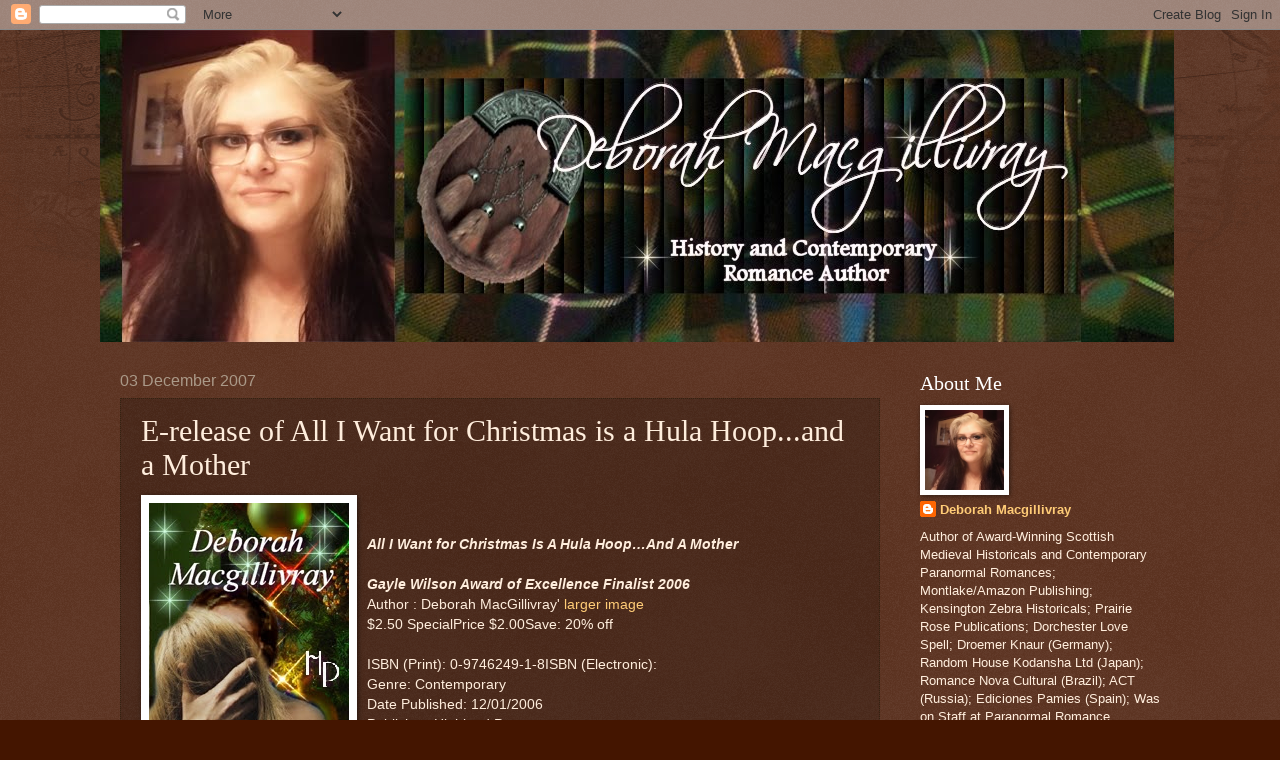

--- FILE ---
content_type: text/html; charset=UTF-8
request_url: https://nattering.deborahmacgillivray.com/2007/12/e-release-of-all-i-want-for-christmas.html
body_size: 25577
content:
<!DOCTYPE html>
<html class='v2' dir='ltr' lang='en'>
<head>
<link href='https://www.blogger.com/static/v1/widgets/4128112664-css_bundle_v2.css' rel='stylesheet' type='text/css'/>
<meta content='width=1100' name='viewport'/>
<meta content='text/html; charset=UTF-8' http-equiv='Content-Type'/>
<meta content='blogger' name='generator'/>
<link href='https://nattering.deborahmacgillivray.com/favicon.ico' rel='icon' type='image/x-icon'/>
<link href='https://nattering.deborahmacgillivray.com/2007/12/e-release-of-all-i-want-for-christmas.html' rel='canonical'/>
<link rel="alternate" type="application/atom+xml" title="Deborah Macgillivray nattering - Atom" href="https://nattering.deborahmacgillivray.com/feeds/posts/default" />
<link rel="alternate" type="application/rss+xml" title="Deborah Macgillivray nattering - RSS" href="https://nattering.deborahmacgillivray.com/feeds/posts/default?alt=rss" />
<link rel="service.post" type="application/atom+xml" title="Deborah Macgillivray nattering - Atom" href="https://www.blogger.com/feeds/5098477258662771390/posts/default" />

<link rel="alternate" type="application/atom+xml" title="Deborah Macgillivray nattering - Atom" href="https://nattering.deborahmacgillivray.com/feeds/8079425652346805211/comments/default" />
<!--Can't find substitution for tag [blog.ieCssRetrofitLinks]-->
<link href='https://blogger.googleusercontent.com/img/b/R29vZ2xl/AVvXsEgno7UtD-vXgkcrnwaMsaq3S_22rHYpoMahIwZmVOVfyPKX7ZlLas2pJ_BltVL8HmlkNDWyt76geavgrK9SVcIrAo64481OMXsPdy2Urt5yLNKZx9zTZAcTA86Kc5x8Nl0nBa7YwfjAJ5ej/s400/Hula+Hoop+short2a.jpg' rel='image_src'/>
<meta content='https://nattering.deborahmacgillivray.com/2007/12/e-release-of-all-i-want-for-christmas.html' property='og:url'/>
<meta content='E-release of All I Want for Christmas is a Hula Hoop...and a Mother' property='og:title'/>
<meta content='All I Want for Christmas Is A Hula Hoop…And A Mother Gayle Wilson Award of Excellence Finalist 2006 Author : Deborah MacGillivray&#39;  larger i...' property='og:description'/>
<meta content='https://blogger.googleusercontent.com/img/b/R29vZ2xl/AVvXsEgno7UtD-vXgkcrnwaMsaq3S_22rHYpoMahIwZmVOVfyPKX7ZlLas2pJ_BltVL8HmlkNDWyt76geavgrK9SVcIrAo64481OMXsPdy2Urt5yLNKZx9zTZAcTA86Kc5x8Nl0nBa7YwfjAJ5ej/w1200-h630-p-k-no-nu/Hula+Hoop+short2a.jpg' property='og:image'/>
<title>Deborah Macgillivray nattering: E-release of All I Want for Christmas is a Hula Hoop...and a Mother</title>
<style id='page-skin-1' type='text/css'><!--
/*
-----------------------------------------------
Blogger Template Style
Name:     Watermark
Designer: Blogger
URL:      www.blogger.com
----------------------------------------------- */
/* Use this with templates/1ktemplate-*.html */
/* Content
----------------------------------------------- */
body {
font: normal normal 14px Arial, Tahoma, Helvetica, FreeSans, sans-serif;
color: #ffeedd;
background: #441500 url(https://resources.blogblog.com/blogblog/data/1kt/watermark/body_background_navigator.png) repeat scroll top left;
}
html body .content-outer {
min-width: 0;
max-width: 100%;
width: 100%;
}
.content-outer {
font-size: 92%;
}
a:link {
text-decoration:none;
color: #ffcc77;
}
a:visited {
text-decoration:none;
color: #ff8866;
}
a:hover {
text-decoration:underline;
color: #ffeecc;
}
.body-fauxcolumns .cap-top {
margin-top: 30px;
background: transparent url(https://resources.blogblog.com/blogblog/data/1kt/watermark/body_overlay_navigator.png) no-repeat scroll top center;
height: 256px;
}
.content-inner {
padding: 0;
}
/* Header
----------------------------------------------- */
.header-inner .Header .titlewrapper,
.header-inner .Header .descriptionwrapper {
padding-left: 20px;
padding-right: 20px;
}
.Header h1 {
font: normal normal 60px Georgia, Utopia, 'Palatino Linotype', Palatino, serif;
color: #ffffff;
text-shadow: 2px 2px rgba(0, 0, 0, .1);
}
.Header h1 a {
color: #ffffff;
}
.Header .description {
font-size: 140%;
color: #aa9988;
}
/* Tabs
----------------------------------------------- */
.tabs-inner .section {
margin: 0 20px;
}
.tabs-inner .PageList, .tabs-inner .LinkList, .tabs-inner .Labels {
margin-left: -11px;
margin-right: -11px;
background-color: transparent;
border-top: 0 solid #ffffff;
border-bottom: 0 solid #ffffff;
-moz-box-shadow: 0 0 0 rgba(0, 0, 0, .3);
-webkit-box-shadow: 0 0 0 rgba(0, 0, 0, .3);
-goog-ms-box-shadow: 0 0 0 rgba(0, 0, 0, .3);
box-shadow: 0 0 0 rgba(0, 0, 0, .3);
}
.tabs-inner .PageList .widget-content,
.tabs-inner .LinkList .widget-content,
.tabs-inner .Labels .widget-content {
margin: -3px -11px;
background: transparent none  no-repeat scroll right;
}
.tabs-inner .widget ul {
padding: 2px 25px;
max-height: 34px;
background: transparent none no-repeat scroll left;
}
.tabs-inner .widget li {
border: none;
}
.tabs-inner .widget li a {
display: inline-block;
padding: .25em 1em;
font: normal normal 20px Georgia, Utopia, 'Palatino Linotype', Palatino, serif;
color: #ffcc77;
border-right: 1px solid #776655;
}
.tabs-inner .widget li:first-child a {
border-left: 1px solid #776655;
}
.tabs-inner .widget li.selected a, .tabs-inner .widget li a:hover {
color: #ffffff;
}
/* Headings
----------------------------------------------- */
h2 {
font: normal normal 20px Georgia, Utopia, 'Palatino Linotype', Palatino, serif;
color: #ffffff;
margin: 0 0 .5em;
}
h2.date-header {
font: normal normal 16px Arial, Tahoma, Helvetica, FreeSans, sans-serif;
color: #aa9988;
}
/* Main
----------------------------------------------- */
.main-inner .column-center-inner,
.main-inner .column-left-inner,
.main-inner .column-right-inner {
padding: 0 5px;
}
.main-outer {
margin-top: 0;
background: transparent none no-repeat scroll top left;
}
.main-inner {
padding-top: 30px;
}
.main-cap-top {
position: relative;
}
.main-cap-top .cap-right {
position: absolute;
height: 0;
width: 100%;
bottom: 0;
background: transparent none repeat-x scroll bottom center;
}
.main-cap-top .cap-left {
position: absolute;
height: 245px;
width: 280px;
right: 0;
bottom: 0;
background: transparent none no-repeat scroll bottom left;
}
/* Posts
----------------------------------------------- */
.post-outer {
padding: 15px 20px;
margin: 0 0 25px;
background: transparent url(https://resources.blogblog.com/blogblog/data/1kt/watermark/post_background_navigator.png) repeat scroll top left;
_background-image: none;
border: dotted 1px #332211;
-moz-box-shadow: 0 0 0 rgba(0, 0, 0, .1);
-webkit-box-shadow: 0 0 0 rgba(0, 0, 0, .1);
-goog-ms-box-shadow: 0 0 0 rgba(0, 0, 0, .1);
box-shadow: 0 0 0 rgba(0, 0, 0, .1);
}
h3.post-title {
font: normal normal 30px Georgia, Utopia, 'Palatino Linotype', Palatino, serif;
margin: 0;
}
.comments h4 {
font: normal normal 30px Georgia, Utopia, 'Palatino Linotype', Palatino, serif;
margin: 1em 0 0;
}
.post-body {
font-size: 105%;
line-height: 1.5;
position: relative;
}
.post-header {
margin: 0 0 1em;
color: #aa9988;
}
.post-footer {
margin: 10px 0 0;
padding: 10px 0 0;
color: #aa9988;
border-top: dashed 1px #998877;
}
#blog-pager {
font-size: 140%
}
#comments .comment-author {
padding-top: 1.5em;
border-top: dashed 1px #998877;
background-position: 0 1.5em;
}
#comments .comment-author:first-child {
padding-top: 0;
border-top: none;
}
.avatar-image-container {
margin: .2em 0 0;
}
/* Comments
----------------------------------------------- */
.comments .comments-content .icon.blog-author {
background-repeat: no-repeat;
background-image: url([data-uri]);
}
.comments .comments-content .loadmore a {
border-top: 1px solid #998877;
border-bottom: 1px solid #998877;
}
.comments .continue {
border-top: 2px solid #998877;
}
/* Widgets
----------------------------------------------- */
.widget ul, .widget #ArchiveList ul.flat {
padding: 0;
list-style: none;
}
.widget ul li, .widget #ArchiveList ul.flat li {
padding: .35em 0;
text-indent: 0;
border-top: dashed 1px #998877;
}
.widget ul li:first-child, .widget #ArchiveList ul.flat li:first-child {
border-top: none;
}
.widget .post-body ul {
list-style: disc;
}
.widget .post-body ul li {
border: none;
}
.widget .zippy {
color: #998877;
}
.post-body img, .post-body .tr-caption-container, .Profile img, .Image img,
.BlogList .item-thumbnail img {
padding: 5px;
background: #fff;
-moz-box-shadow: 1px 1px 5px rgba(0, 0, 0, .5);
-webkit-box-shadow: 1px 1px 5px rgba(0, 0, 0, .5);
-goog-ms-box-shadow: 1px 1px 5px rgba(0, 0, 0, .5);
box-shadow: 1px 1px 5px rgba(0, 0, 0, .5);
}
.post-body img, .post-body .tr-caption-container {
padding: 8px;
}
.post-body .tr-caption-container {
color: #333333;
}
.post-body .tr-caption-container img {
padding: 0;
background: transparent;
border: none;
-moz-box-shadow: 0 0 0 rgba(0, 0, 0, .1);
-webkit-box-shadow: 0 0 0 rgba(0, 0, 0, .1);
-goog-ms-box-shadow: 0 0 0 rgba(0, 0, 0, .1);
box-shadow: 0 0 0 rgba(0, 0, 0, .1);
}
/* Footer
----------------------------------------------- */
.footer-outer {
color:#ffeedd;
background: #110000 url(https://resources.blogblog.com/blogblog/data/1kt/watermark/body_background_navigator.png) repeat scroll top left;
}
.footer-outer a {
color: #ffcc77;
}
.footer-outer a:visited {
color: #ff8866;
}
.footer-outer a:hover {
color: #ffeecc;
}
.footer-outer .widget h2 {
color: #ffffff;
}
/* Mobile
----------------------------------------------- */
body.mobile  {
background-size: 100% auto;
}
.mobile .body-fauxcolumn-outer {
background: transparent none repeat scroll top left;
}
html .mobile .mobile-date-outer {
border-bottom: none;
background: transparent url(https://resources.blogblog.com/blogblog/data/1kt/watermark/post_background_navigator.png) repeat scroll top left;
_background-image: none;
margin-bottom: 10px;
}
.mobile .main-inner .date-outer {
padding: 0;
}
.mobile .main-inner .date-header {
margin: 10px;
}
.mobile .main-cap-top {
z-index: -1;
}
.mobile .content-outer {
font-size: 100%;
}
.mobile .post-outer {
padding: 10px;
}
.mobile .main-cap-top .cap-left {
background: transparent none no-repeat scroll bottom left;
}
.mobile .body-fauxcolumns .cap-top {
margin: 0;
}
.mobile-link-button {
background: transparent url(https://resources.blogblog.com/blogblog/data/1kt/watermark/post_background_navigator.png) repeat scroll top left;
}
.mobile-link-button a:link, .mobile-link-button a:visited {
color: #ffcc77;
}
.mobile-index-date .date-header {
color: #aa9988;
}
.mobile-index-contents {
color: #ffeedd;
}
.mobile .tabs-inner .section {
margin: 0;
}
.mobile .tabs-inner .PageList {
margin-left: 0;
margin-right: 0;
}
.mobile .tabs-inner .PageList .widget-content {
margin: 0;
color: #ffffff;
background: transparent url(https://resources.blogblog.com/blogblog/data/1kt/watermark/post_background_navigator.png) repeat scroll top left;
}
.mobile .tabs-inner .PageList .widget-content .pagelist-arrow {
border-left: 1px solid #776655;
}

--></style>
<style id='template-skin-1' type='text/css'><!--
body {
min-width: 1080px;
}
.content-outer, .content-fauxcolumn-outer, .region-inner {
min-width: 1080px;
max-width: 1080px;
_width: 1080px;
}
.main-inner .columns {
padding-left: 0;
padding-right: 280px;
}
.main-inner .fauxcolumn-center-outer {
left: 0;
right: 280px;
/* IE6 does not respect left and right together */
_width: expression(this.parentNode.offsetWidth -
parseInt("0") -
parseInt("280px") + 'px');
}
.main-inner .fauxcolumn-left-outer {
width: 0;
}
.main-inner .fauxcolumn-right-outer {
width: 280px;
}
.main-inner .column-left-outer {
width: 0;
right: 100%;
margin-left: -0;
}
.main-inner .column-right-outer {
width: 280px;
margin-right: -280px;
}
#layout {
min-width: 0;
}
#layout .content-outer {
min-width: 0;
width: 800px;
}
#layout .region-inner {
min-width: 0;
width: auto;
}
body#layout div.add_widget {
padding: 8px;
}
body#layout div.add_widget a {
margin-left: 32px;
}
--></style>
<link href='https://www.blogger.com/dyn-css/authorization.css?targetBlogID=5098477258662771390&amp;zx=d8e6bbee-26e2-4674-8415-7d60ba65aafc' media='none' onload='if(media!=&#39;all&#39;)media=&#39;all&#39;' rel='stylesheet'/><noscript><link href='https://www.blogger.com/dyn-css/authorization.css?targetBlogID=5098477258662771390&amp;zx=d8e6bbee-26e2-4674-8415-7d60ba65aafc' rel='stylesheet'/></noscript>
<meta name='google-adsense-platform-account' content='ca-host-pub-1556223355139109'/>
<meta name='google-adsense-platform-domain' content='blogspot.com'/>

<link rel="stylesheet" href="https://fonts.googleapis.com/css2?display=swap&family=Open+Sans&family=Poppins&family=Raleway&family=Merriweather"></head>
<body class='loading variant-navigator'>
<div class='navbar section' id='navbar' name='Navbar'><div class='widget Navbar' data-version='1' id='Navbar1'><script type="text/javascript">
    function setAttributeOnload(object, attribute, val) {
      if(window.addEventListener) {
        window.addEventListener('load',
          function(){ object[attribute] = val; }, false);
      } else {
        window.attachEvent('onload', function(){ object[attribute] = val; });
      }
    }
  </script>
<div id="navbar-iframe-container"></div>
<script type="text/javascript" src="https://apis.google.com/js/platform.js"></script>
<script type="text/javascript">
      gapi.load("gapi.iframes:gapi.iframes.style.bubble", function() {
        if (gapi.iframes && gapi.iframes.getContext) {
          gapi.iframes.getContext().openChild({
              url: 'https://www.blogger.com/navbar/5098477258662771390?po\x3d8079425652346805211\x26origin\x3dhttps://nattering.deborahmacgillivray.com',
              where: document.getElementById("navbar-iframe-container"),
              id: "navbar-iframe"
          });
        }
      });
    </script><script type="text/javascript">
(function() {
var script = document.createElement('script');
script.type = 'text/javascript';
script.src = '//pagead2.googlesyndication.com/pagead/js/google_top_exp.js';
var head = document.getElementsByTagName('head')[0];
if (head) {
head.appendChild(script);
}})();
</script>
</div></div>
<div class='body-fauxcolumns'>
<div class='fauxcolumn-outer body-fauxcolumn-outer'>
<div class='cap-top'>
<div class='cap-left'></div>
<div class='cap-right'></div>
</div>
<div class='fauxborder-left'>
<div class='fauxborder-right'></div>
<div class='fauxcolumn-inner'>
</div>
</div>
<div class='cap-bottom'>
<div class='cap-left'></div>
<div class='cap-right'></div>
</div>
</div>
</div>
<div class='content'>
<div class='content-fauxcolumns'>
<div class='fauxcolumn-outer content-fauxcolumn-outer'>
<div class='cap-top'>
<div class='cap-left'></div>
<div class='cap-right'></div>
</div>
<div class='fauxborder-left'>
<div class='fauxborder-right'></div>
<div class='fauxcolumn-inner'>
</div>
</div>
<div class='cap-bottom'>
<div class='cap-left'></div>
<div class='cap-right'></div>
</div>
</div>
</div>
<div class='content-outer'>
<div class='content-cap-top cap-top'>
<div class='cap-left'></div>
<div class='cap-right'></div>
</div>
<div class='fauxborder-left content-fauxborder-left'>
<div class='fauxborder-right content-fauxborder-right'></div>
<div class='content-inner'>
<header>
<div class='header-outer'>
<div class='header-cap-top cap-top'>
<div class='cap-left'></div>
<div class='cap-right'></div>
</div>
<div class='fauxborder-left header-fauxborder-left'>
<div class='fauxborder-right header-fauxborder-right'></div>
<div class='region-inner header-inner'>
<div class='header section' id='header' name='Header'><div class='widget Header' data-version='1' id='Header1'>
<div id='header-inner'>
<a href='https://nattering.deborahmacgillivray.com/' style='display: block'>
<img alt='Deborah Macgillivray nattering' height='312px; ' id='Header1_headerimg' src='https://blogger.googleusercontent.com/img/b/R29vZ2xl/AVvXsEgC91_aVbia-RMXP_KpwVo6L3xkcGGzGfz5E1iiWLUCJ_jev9qSwWVXIyfcbUU72nQA5lv4-_WJU8pPJRl2QMleTIQCyLab_BjhZ0JfdQADblhJGH3MUPnDI5k98lO3eg1UG9btzMsJ1Grf/s1600/new+header.jpg' style='display: block' width='1074px; '/>
</a>
</div>
</div></div>
</div>
</div>
<div class='header-cap-bottom cap-bottom'>
<div class='cap-left'></div>
<div class='cap-right'></div>
</div>
</div>
</header>
<div class='tabs-outer'>
<div class='tabs-cap-top cap-top'>
<div class='cap-left'></div>
<div class='cap-right'></div>
</div>
<div class='fauxborder-left tabs-fauxborder-left'>
<div class='fauxborder-right tabs-fauxborder-right'></div>
<div class='region-inner tabs-inner'>
<div class='tabs no-items section' id='crosscol' name='Cross-Column'></div>
<div class='tabs no-items section' id='crosscol-overflow' name='Cross-Column 2'></div>
</div>
</div>
<div class='tabs-cap-bottom cap-bottom'>
<div class='cap-left'></div>
<div class='cap-right'></div>
</div>
</div>
<div class='main-outer'>
<div class='main-cap-top cap-top'>
<div class='cap-left'></div>
<div class='cap-right'></div>
</div>
<div class='fauxborder-left main-fauxborder-left'>
<div class='fauxborder-right main-fauxborder-right'></div>
<div class='region-inner main-inner'>
<div class='columns fauxcolumns'>
<div class='fauxcolumn-outer fauxcolumn-center-outer'>
<div class='cap-top'>
<div class='cap-left'></div>
<div class='cap-right'></div>
</div>
<div class='fauxborder-left'>
<div class='fauxborder-right'></div>
<div class='fauxcolumn-inner'>
</div>
</div>
<div class='cap-bottom'>
<div class='cap-left'></div>
<div class='cap-right'></div>
</div>
</div>
<div class='fauxcolumn-outer fauxcolumn-left-outer'>
<div class='cap-top'>
<div class='cap-left'></div>
<div class='cap-right'></div>
</div>
<div class='fauxborder-left'>
<div class='fauxborder-right'></div>
<div class='fauxcolumn-inner'>
</div>
</div>
<div class='cap-bottom'>
<div class='cap-left'></div>
<div class='cap-right'></div>
</div>
</div>
<div class='fauxcolumn-outer fauxcolumn-right-outer'>
<div class='cap-top'>
<div class='cap-left'></div>
<div class='cap-right'></div>
</div>
<div class='fauxborder-left'>
<div class='fauxborder-right'></div>
<div class='fauxcolumn-inner'>
</div>
</div>
<div class='cap-bottom'>
<div class='cap-left'></div>
<div class='cap-right'></div>
</div>
</div>
<!-- corrects IE6 width calculation -->
<div class='columns-inner'>
<div class='column-center-outer'>
<div class='column-center-inner'>
<div class='main section' id='main' name='Main'><div class='widget Blog' data-version='1' id='Blog1'>
<div class='blog-posts hfeed'>

          <div class="date-outer">
        
<h2 class='date-header'><span>03 December 2007</span></h2>

          <div class="date-posts">
        
<div class='post-outer'>
<div class='post hentry uncustomized-post-template' itemprop='blogPost' itemscope='itemscope' itemtype='http://schema.org/BlogPosting'>
<meta content='https://blogger.googleusercontent.com/img/b/R29vZ2xl/AVvXsEgno7UtD-vXgkcrnwaMsaq3S_22rHYpoMahIwZmVOVfyPKX7ZlLas2pJ_BltVL8HmlkNDWyt76geavgrK9SVcIrAo64481OMXsPdy2Urt5yLNKZx9zTZAcTA86Kc5x8Nl0nBa7YwfjAJ5ej/s400/Hula+Hoop+short2a.jpg' itemprop='image_url'/>
<meta content='5098477258662771390' itemprop='blogId'/>
<meta content='8079425652346805211' itemprop='postId'/>
<a name='8079425652346805211'></a>
<h3 class='post-title entry-title' itemprop='name'>
E-release of All I Want for Christmas is a Hula Hoop...and a Mother
</h3>
<div class='post-header'>
<div class='post-header-line-1'></div>
</div>
<div class='post-body entry-content' id='post-body-8079425652346805211' itemprop='description articleBody'>
<a href="https://blogger.googleusercontent.com/img/b/R29vZ2xl/AVvXsEib17_8c-pfBMHXCGKVCW8cPiidh-npg1OVj3KSqyIRV_1UkrtbNT-0Ml5wLfj1dUwFeqGjdu0_Lo4k0MuoruyypTUaqdHBiWOEdmn9FHgoWbliJGIkf410ULHbWu_9zGfbkZUyX107gbbs/s1600-r/Hula+Hoop+short2a.jpg"><img alt="" border="0" id="BLOGGER_PHOTO_ID_5139551205042828722" src="https://blogger.googleusercontent.com/img/b/R29vZ2xl/AVvXsEgno7UtD-vXgkcrnwaMsaq3S_22rHYpoMahIwZmVOVfyPKX7ZlLas2pJ_BltVL8HmlkNDWyt76geavgrK9SVcIrAo64481OMXsPdy2Urt5yLNKZx9zTZAcTA86Kc5x8Nl0nBa7YwfjAJ5ej/s400/Hula+Hoop+short2a.jpg" style="FLOAT: left; MARGIN: 0px 10px 10px 0px; CURSOR: hand" /></a><br /><div><br /><strong><em>All I Want for Christmas Is A Hula Hoop&#8230;And A Mother<br /><br />Gayle Wilson Award of Excellence Finalist 2006</em></strong><br />Author : Deborah MacGillivray'<a href="http://blog.myspace.com/..popupWindow(.." main_page="popup_image&amp;pID=974..&#39;)&quot;"></a> <a href="http://blog.myspace.com/..popupWindow(" main_page="popup_image&amp;pID=974&#39;)&quot;">larger image</a><br />$2.50 SpecialPrice $2.00Save: 20% off<br /><br />ISBN (Print): 0-9746249-1-8ISBN (Electronic):<br />Genre: Contemporary<br />Date Published: 12/01/2006<br />Publisher: Highland Press<br />Author's Website<span style="font-size:78%;">: </span><a href="http://www.deborahmacgillivray.co.uk/"><span style="font-size:78%;">http://www.deborahmacgillivray.co.uk</span></a><br /><br /><br />Coffee Time Romance store<br /><a href="http://www.coffeetimeromance.com/BookStore/index.php?main_page=pubs_product_book_info&amp;cPath=53&amp;products_id=974"><span style="font-size:85%;">http://www.coffeetimeromance.com/BookStore/index.php?</span>main_page=pubs_product_book_info&amp;cPath=53&amp;products_id=974</a></div>
<div style='clear: both;'></div>
</div>
<div class='post-footer'>
<div class='post-footer-line post-footer-line-1'>
<span class='post-author vcard'>
Posted by
<span class='fn' itemprop='author' itemscope='itemscope' itemtype='http://schema.org/Person'>
<meta content='https://www.blogger.com/profile/15871266987559473741' itemprop='url'/>
<a class='g-profile' href='https://www.blogger.com/profile/15871266987559473741' rel='author' title='author profile'>
<span itemprop='name'>Deborah Macgillivray</span>
</a>
</span>
</span>
<span class='post-timestamp'>
at
<meta content='https://nattering.deborahmacgillivray.com/2007/12/e-release-of-all-i-want-for-christmas.html' itemprop='url'/>
<a class='timestamp-link' href='https://nattering.deborahmacgillivray.com/2007/12/e-release-of-all-i-want-for-christmas.html' rel='bookmark' title='permanent link'><abbr class='published' itemprop='datePublished' title='2007-12-03T01:22:00Z'>1:22&#8239;AM</abbr></a>
</span>
<span class='post-comment-link'>
</span>
<span class='post-icons'>
<span class='item-control blog-admin pid-1401335036'>
<a href='https://www.blogger.com/post-edit.g?blogID=5098477258662771390&postID=8079425652346805211&from=pencil' title='Edit Post'>
<img alt='' class='icon-action' height='18' src='https://resources.blogblog.com/img/icon18_edit_allbkg.gif' width='18'/>
</a>
</span>
</span>
<div class='post-share-buttons goog-inline-block'>
<a class='goog-inline-block share-button sb-email' href='https://www.blogger.com/share-post.g?blogID=5098477258662771390&postID=8079425652346805211&target=email' target='_blank' title='Email This'><span class='share-button-link-text'>Email This</span></a><a class='goog-inline-block share-button sb-blog' href='https://www.blogger.com/share-post.g?blogID=5098477258662771390&postID=8079425652346805211&target=blog' onclick='window.open(this.href, "_blank", "height=270,width=475"); return false;' target='_blank' title='BlogThis!'><span class='share-button-link-text'>BlogThis!</span></a><a class='goog-inline-block share-button sb-twitter' href='https://www.blogger.com/share-post.g?blogID=5098477258662771390&postID=8079425652346805211&target=twitter' target='_blank' title='Share to X'><span class='share-button-link-text'>Share to X</span></a><a class='goog-inline-block share-button sb-facebook' href='https://www.blogger.com/share-post.g?blogID=5098477258662771390&postID=8079425652346805211&target=facebook' onclick='window.open(this.href, "_blank", "height=430,width=640"); return false;' target='_blank' title='Share to Facebook'><span class='share-button-link-text'>Share to Facebook</span></a><a class='goog-inline-block share-button sb-pinterest' href='https://www.blogger.com/share-post.g?blogID=5098477258662771390&postID=8079425652346805211&target=pinterest' target='_blank' title='Share to Pinterest'><span class='share-button-link-text'>Share to Pinterest</span></a>
</div>
</div>
<div class='post-footer-line post-footer-line-2'>
<span class='post-labels'>
</span>
</div>
<div class='post-footer-line post-footer-line-3'>
<span class='post-location'>
</span>
</div>
</div>
</div>
<div class='comments' id='comments'>
<a name='comments'></a>
<h4>No comments:</h4>
<div id='Blog1_comments-block-wrapper'>
<dl class='avatar-comment-indent' id='comments-block'>
</dl>
</div>
<p class='comment-footer'>
<a href='https://www.blogger.com/comment/fullpage/post/5098477258662771390/8079425652346805211' onclick=''>Post a Comment</a>
</p>
</div>
</div>

        </div></div>
      
</div>
<div class='blog-pager' id='blog-pager'>
<span id='blog-pager-newer-link'>
<a class='blog-pager-newer-link' href='https://nattering.deborahmacgillivray.com/2007/12/e-release-of-blue-christmas-cat.html' id='Blog1_blog-pager-newer-link' title='Newer Post'>Newer Post</a>
</span>
<span id='blog-pager-older-link'>
<a class='blog-pager-older-link' href='https://nattering.deborahmacgillivray.com/2007/12/covey-award-winner-most-intriguing.html' id='Blog1_blog-pager-older-link' title='Older Post'>Older Post</a>
</span>
<a class='home-link' href='https://nattering.deborahmacgillivray.com/'>Home</a>
</div>
<div class='clear'></div>
<div class='post-feeds'>
<div class='feed-links'>
Subscribe to:
<a class='feed-link' href='https://nattering.deborahmacgillivray.com/feeds/8079425652346805211/comments/default' target='_blank' type='application/atom+xml'>Post Comments (Atom)</a>
</div>
</div>
</div></div>
</div>
</div>
<div class='column-left-outer'>
<div class='column-left-inner'>
<aside>
</aside>
</div>
</div>
<div class='column-right-outer'>
<div class='column-right-inner'>
<aside>
<div class='sidebar section' id='sidebar-right-1'><div class='widget Profile' data-version='1' id='Profile1'>
<h2>About Me</h2>
<div class='widget-content'>
<a href='https://www.blogger.com/profile/15871266987559473741'><img alt='My photo' class='profile-img' height='80' src='//blogger.googleusercontent.com/img/b/R29vZ2xl/AVvXsEjaY3pYl4_7PccpV2bHYpk42FZ7VWZwBspcAPgC2d0hwgIpFWV2sqqMViBsVtw7y59ozcjll6eyYRdnbqo7YfCl6b38xBmpIUQ9nMnHuLTjP5mJObtg3MaePIVy7O79yQ/s113/menew.png' width='79'/></a>
<dl class='profile-datablock'>
<dt class='profile-data'>
<a class='profile-name-link g-profile' href='https://www.blogger.com/profile/15871266987559473741' rel='author' style='background-image: url(//www.blogger.com/img/logo-16.png);'>
Deborah Macgillivray
</a>
</dt>
<dd class='profile-textblock'>Author of Award-Winning Scottish Medieval Historicals and Contemporary Paranormal Romances; Montlake/Amazon Publishing; Kensington Zebra Historicals; Prairie Rose Publications;  Dorchester Love Spell; Droemer Knaur (Germany); Random House Kodansha Ltd (Japan); Romance Nova Cultural (Brazil); ACT (Russia); Ediciones Pamies (Spain); 

Was on Staff at Paranormal Romance Reviews.org, The Best Reviews, Sensual Romance Reviews and Rambles.  Resident Historical at Waxing Poetic.
Hostess of THE HAUNT at PNR;
Member:  Author's Guild and RWA</dd>
</dl>
<a class='profile-link' href='https://www.blogger.com/profile/15871266987559473741' rel='author'>View my complete profile</a>
<div class='clear'></div>
</div>
</div><div class='widget Image' data-version='1' id='Image33'>
<div class='widget-content'>
<img alt='' height='146' id='Image33_img' src='//2.bp.blogspot.com/_5Hy1IT9ZNRU/SzsT6jqKaYI/AAAAAAAABuc/t3pblzNr9JQ/S1600-R/Foutch+Rules.png' width='146'/>
<br/>
</div>
<div class='clear'></div>
</div><div class='widget HTML' data-version='1' id='HTML3'>
<h2 class='title'>Facebook Badge</h2>
<div class='widget-content'>
<!-- Facebook Badge START --><a href="https://www.facebook.com/Scotladywriter" target="_TOP" style="font-family: &quot;lucida grande&quot;,tahoma,verdana,arial,sans-serif; font-size: 11px; font-variant: normal; font-style: normal; font-weight: normal; color: #3B5998; text-decoration: none;" title="Deborah Macgillivray">Deborah Macgillivray</a><br/><a href="https://www.facebook.com/Scotladywriter" target="_TOP" title="Deborah Macgillivray"><img src="https://badge.facebook.com/badge/659475708.5401.1795045354.png" style="border: 0px;" /></a><br/><a href="http://www.facebook.com/badges/" target="_TOP" style="font-family: &quot;lucida grande&quot;,tahoma,verdana,arial,sans-serif; font-size: 11px; font-variant: normal; font-style: normal; font-weight: normal; color: #3B5998; text-decoration: none;" title="Make your own badge!">Create your badge</a><!-- Facebook Badge END -->
</div>
<div class='clear'></div>
</div><div class='widget Image' data-version='1' id='Image21'>
<h2>Follow me on BookBub</h2>
<div class='widget-content'>
<a href='https://www.bookbub.com/authors/deborah-macgillivray?follow=true'>
<img alt='Follow me on BookBub' height='40' id='Image21_img' src='https://blogger.googleusercontent.com/img/b/R29vZ2xl/AVvXsEgMN0zQDxN7yKfnjS811eI59t0LdN_pn6TVFDGa46QdTODaA2evSwWIijxi0tc-EXr6Z5PZ0Y7c_mDqHiyYnV4sAMZQaU4eo9kqWuBP9c4hsgLHYaRqANvpEHv7UDodwIL-pMuqVUNXq6ep//' width='222'/>
</a>
<br/>
</div>
<div class='clear'></div>
</div><div class='widget Image' data-version='1' id='Image43'>
<h2>One Snow Knight (Book 3 of Dragons of Challon)</h2>
<div class='widget-content'>
<a href='https://www.amazon.com/dp/B07FBRM8FT'>
<img alt='One Snow Knight (Book 3 of Dragons of Challon)' height='371' id='Image43_img' src='https://blogger.googleusercontent.com/img/b/R29vZ2xl/AVvXsEjE1sP8NbUlmm9VCRMKAh0Met4hjWEaMCERRDzLTN4cLgnM4CTB9SJDciXmPZ1RGAngzKoO1QOo0W9nHgFQyW3vmfO2gSMpDW49NgRBS50KLX3SKK1sJULNfTVdYOsooSNmiidy0lTr1S_1/s1600/OSK+PRP+350.png' width='240'/>
</a>
<br/>
<span class='caption'>Prairie Rose Publications  July 12, 2018</span>
</div>
<div class='clear'></div>
</div><div class='widget Image' data-version='1' id='Image35'>
<h2>A Restless Knight (Book1 of Dragons of Challon)</h2>
<div class='widget-content'>
<a href='http://amazon.com/Restless-Knight-Dragons-Challon-Book-ebook/dp/B073G1X22J'>
<img alt='A Restless Knight (Book1 of Dragons of Challon)' height='350' id='Image35_img' src='https://blogger.googleusercontent.com/img/b/R29vZ2xl/AVvXsEilbVXlBVbaGbuz_5utR4CB_TP6e3Sbarm4SsrOZkKJM3TPnszv2VESd6DuPLk1zeKTFXQ92tdSyQiGtfIcWoYMBFauFCS6nrou8SvtRebgVwu4hp4WYeUwTAMM8ZiRCHWwyOTiUTPAzjv6/s1600/PRP-+ARK2350.png' width='253'/>
</a>
<br/>
<span class='caption'>New Expanded version - Release July 13, 2017 from Prairie Rose Publications</span>
</div>
<div class='clear'></div>
</div><div class='widget Image' data-version='1' id='Image41'>
<h2>Ravenhawke (Book 2 - Dragons of Challon</h2>
<div class='widget-content'>
<a href='https://www.amazon.com/dp/B0747FDQVJ/ref=sr_1_1'>
<img alt='Ravenhawke (Book 2 - Dragons of Challon' height='350' id='Image41_img' src='https://blogger.googleusercontent.com/img/b/R29vZ2xl/AVvXsEh_dsaOfSb9eO0j8p9ebiLCpUDPVgSPDqHnhcs2y-ZzbNrZU9_u7VGSsEKIs_tCDkBE8WyUQGaxw9zC3xXS7QP9IB5HvQlG9MHksDHMMn0mZRp2VaAEgQAhZe5-huo6hbm7TsOCppvs1CHF/s1600/PRPRavenhawke350.png' width='239'/>
</a>
<br/>
<span class='caption'>Expanded version of In Her Bed, Prairie Rose Publications August 3, 2017</span>
</div>
<div class='clear'></div>
</div><div class='widget Image' data-version='1' id='Image16'>
<h2>One Snowy Knight, Book 3 of the Dragons of Challon&#8482;</h2>
<div class='widget-content'>
<img alt='One Snowy Knight, Book 3 of the Dragons of Challon™' height='350' id='Image16_img' src='https://blogger.googleusercontent.com/img/b/R29vZ2xl/AVvXsEgA2y8HeLqWNoF24Zt8bG6PhmbfAVHxETPqeyHPMB4Ub9IlIaplL_5RuChjmF3m8WA9f6A0Xu5yAYpqAVT12IZVYcQLuVHuY8MHMVzxYbL7SV049oM1o38FeNW703YPvN3z1_mz0OyR4Txg/s1600/OSN350.png' width='218'/>
<br/>
<span class='caption'>Sept 2009 Kensington cover</span>
</div>
<div class='clear'></div>
</div><div class='widget Image' data-version='1' id='Image34'>
<h2>Redemption (Book 4 Dragons of Challon</h2>
<div class='widget-content'>
<img alt='Redemption (Book 4 Dragons of Challon' height='386' id='Image34_img' src='https://blogger.googleusercontent.com/img/b/R29vZ2xl/AVvXsEh0j8jk52ctDBxYyzZkn98KB5-up92sXDEoyZcK4Ia5_kw2Sd_OCanJrJLspgoBb89gPaoUtobkaybM7Db9vBG54XOCXokxeDe4_n34s2YnQekc3SirqNCAzVy4fmhgxuVnDmkA8sBth4Al/s1600/2019350.png' width='250'/>
<br/>
<span class='caption'>Book 4 of the Dragons of Challon &#8482; coming 2021, Prairie Rose Publications</span>
</div>
<div class='clear'></div>
</div><div class='widget LinkList' data-version='1' id='LinkList5'>
<h2>Stephen King's The Haven Foundation - make a donation today!</h2>
<div class='widget-content'>
<ul>
<li><a href='http://www.thehavenfdn.org/'>http://www.thehavenfdn.org/</a></li>
</ul>
<div class='clear'></div>
</div>
</div><div class='widget Image' data-version='1' id='Image44'>
<h2>One Yuletide Knight</h2>
<div class='widget-content'>
<a href='http://amazon.com/dp/B076KKQB88'>
<img alt='One Yuletide Knight' height='350' id='Image44_img' src='https://blogger.googleusercontent.com/img/b/R29vZ2xl/AVvXsEjPePytLuuLarJGVH4aN-UlXF06_VEFJljocRPK97mN_h4iCa09UYc56fHqV9f_7rbXQ-cyx2ybkRDwwOgMURgDdYsLHL4_P9L8PaRIlJVY5zJ5CyFkMtetvX6P80lnwoZkqj9kbln81hS3/s1600/One+Yuletide+Knight350.jpg' width='233'/>
</a>
<br/>
<span class='caption'>my novella "Marriage Made in Hell" first of the Hell Knight: Knights of Hellborne series</span>
</div>
<div class='clear'></div>
</div><div class='widget Image' data-version='1' id='Image45'>
<h2>Marriage Made in Hell, Hell Knights: The Knights of Hellborn</h2>
<div class='widget-content'>
<a href='http://amazon.com/One-Yuletide-Knight-Deborah-Macgillivray-ebook/dp/B076KKQB88'>
<img alt='Marriage Made in Hell, Hell Knights: The Knights of Hellborn' height='350' id='Image45_img' src='https://blogger.googleusercontent.com/img/b/R29vZ2xl/AVvXsEhMq7jZDxCQb1U-zZ-F2wJwuhIB8ioRISohMAt3HLmLvQa7wtA0z_KRrPqT_10qJCc59oD9nCrLVqMKQvVmDYuuhwFWOSkJr9sjOXPBvjrvG1v5Xy4Roq5k70zuM5_vVjXKycMSW86NunbK/s1600/Marriage+Made+in+Hell350.png' width='227'/>
</a>
<br/>
<span class='caption'>available in One Yuletide Knight anthology</span>
</div>
<div class='clear'></div>
</div><div class='widget Image' data-version='1' id='Image28'>
<h2>The Selkie's Daughter - Dragon's of Challon&#8482; novella</h2>
<div class='widget-content'>
<a href='https://amazon.com/Selkies-Daughter-Deborah-Macgillivray-ebook/dp/B01JWHXVBQ'>
<img alt='The Selkie&#39;s Daughter - Dragon&#39;s of Challon™ novella' height='350' id='Image28_img' src='https://blogger.googleusercontent.com/img/b/R29vZ2xl/AVvXsEh17I1jPexX67EZ_2v4vV35N4e0OqN73O_fEHyk7dQ8RA_WmMg-GP-KFgqFN8SCms8LAymbJ5DNwvig_FNGGeU0js9cIhu-xJ-OlURpMMoWWu6Tl1ymOjF42NxfNraxPm_icrT4562y9qRv/s1600/theSelkiesDaughter350.png' width='227'/>
</a>
<br/>
<span class='caption'>Now a Strand-Alone Kindle download</span>
</div>
<div class='clear'></div>
</div><div class='widget Image' data-version='1' id='Image31'>
<h2>One Winter Knight</h2>
<div class='widget-content'>
<a href='https://smile.amazon.com/One-Winter-Knight-Lindsay-Townsend/dp/1539742458/'>
<img alt='One Winter Knight' height='350' id='Image31_img' src='https://blogger.googleusercontent.com/img/b/R29vZ2xl/AVvXsEgdz8nD5Foj7KR4QtUEBg3GxfiWFZBw8xL7WG1nX7ay-hkUtR5a8eiZZucvkigNnEhe4xoxnEuaAHFXAxYqnZVfUafA4OhKgeTUJuj0FyX09pzPtsZXKODggCrTEv7yZiR58dEtCPG1-hn7/s1600/One+Winter+Knight350.png' width='233'/>
</a>
<br/>
<span class='caption'>Arrow To The Heart - A Dragons of Challon novella</span>
</div>
<div class='clear'></div>
</div><div class='widget Image' data-version='1' id='Image23'>
<h2>Some Things Never Change</h2>
<div class='widget-content'>
<img alt='Some Things Never Change' height='350' id='Image23_img' src='https://blogger.googleusercontent.com/img/b/R29vZ2xl/AVvXsEiBXbqv0LNrkpHJ48KPXQAFHOvAWkwLHaLYbuvzXzIaBIlUsPVTnCSMtijbqxAvV8ULDoGqxKdSzB68ziMq7HhIQ96heiHw9mZ3qbwE5aFbtee2xI5so5-Ujm9CkqkmCkzwD5gzCe0S_myi/s1600/SomeThings3AB350.png' width='234'/>
<br/>
<span class='caption'>Sisters of Colford Hall - Book Four</span>
</div>
<div class='clear'></div>
</div><div class='widget Image' data-version='1' id='Image38'>
<h2>Book 3 of the Sisters of Colford Hall&#8482;</h2>
<div class='widget-content'>
<a href='http://www.amazon.com/A-Wolf-Wolfs-Clothing-ebook/dp/B002Q1YEC6'>
<img alt='Book 3 of the Sisters of Colford Hall™' height='350' id='Image38_img' src='https://blogger.googleusercontent.com/img/b/R29vZ2xl/AVvXsEgbaauQZkQVPUEDBIJvipEJolwEwZ1jAGfUe8Atb3GBcaF1iufIjyGs2ea_vEXTjE5kC8_ItwBjQZ3gU_U5eD-XflEYOdIH2GLX6T9NTbb42cMG0gf_vap4M84fs74OL2OPn_rfpzSVRWsQ/s1600/Wolf+in+Wolf%27s+Clothing350.png' width='217'/>
</a>
<br/>
<span class='caption'>Montlake, in Kindle and Tradesize Paperback</span>
</div>
<div class='clear'></div>
</div><div class='widget Image' data-version='1' id='Image3'>
<h2>Invasion of Falgannon Isle</h2>
<div class='widget-content'>
<a href='http://www.amazon.com/Invasion-Falgannon-Sisters-Colford-ebook/dp/B004C05AAO/'>
<img alt='Invasion of Falgannon Isle' height='350' id='Image3_img' src='https://blogger.googleusercontent.com/img/b/R29vZ2xl/AVvXsEhactyWBhD59p2yUOqaUmeI4AE_79Tvgie5E2t3DItzRKgRY2ORGKAQktSYJCJk204Ga-7auessgpc3xFMR5zdWBEkpe4NrGzhfckVFZT6kVzHQBNBMr-TwrhnBtX-Umhwu3kOP5cO2O0kJ/s1600/InvasionofFalgannon350.png' width='217'/>
</a>
<br/>
<span class='caption'>Fiirst Sister of Colford Hall &#8482; Montlake</span>
</div>
<div class='clear'></div>
</div><div class='widget Image' data-version='1' id='Image4'>
<h2>Riding the Thunder</h2>
<div class='widget-content'>
<a href='http://www.amazon.com/Riding-Thunder-Sisters-Colford-ebook/dp/B001AQ7QAK/'>
<img alt='Riding the Thunder' height='350' id='Image4_img' src='https://blogger.googleusercontent.com/img/b/R29vZ2xl/AVvXsEgcvoDVeYtGzesvyiCt3COqY8GBtZoih6ASPSjDq11zPUImxDDg3ozuAimHFeHcRP19JjZU-spFr9rbyoyjU8PbuYCEN5bHwCwWDS79bj0pDXqnjwLbHmZqQ-qoeopao_dTSiVper2RKKyN/s1600/Riding+the+Thunder+350.png' width='217'/>
</a>
<br/>
<span class='caption'>2nd Sister of Colford Hall &#8482;;  Gayle Wilson Award of Excellence Winner 2009 for Best Contemporary Romance; The Plano Book Club Book of the Month Selection January 2008; LRC Award Winner, 2nd Place for Best Sci-Fi Fantasy 2007; LASR Award Nominee Best Book 2007; Fantasm Award Winner, Best Overall Fantasy Romance; LASR - Best Book;  RR@H Top Pick 2007; PEARL Award Finalist, Best Paranormal Romance 2007; Readers' Choice Award, Best Contemporary Romance 2007; 1st Winner of The Beacon 2007 - Best Single Title; Montlake 2012</span>
</div>
<div class='clear'></div>
</div><div class='widget Image' data-version='1' id='Image14'>
<h2>Gayle Wilson Award of Excellence</h2>
<div class='widget-content'>
<img alt='Gayle Wilson Award of Excellence' height='127' id='Image14_img' src='https://blogger.googleusercontent.com/img/b/R29vZ2xl/AVvXsEgBVKJ9ddAXJipAU_LSRVyDmG83Or4JpZ2p_Tlxz0CqLNFpUbK-usT9zK6GIiCU_NNXX1B4y-PNguxfThY0k-0rGSWClPQbWc6togQFkgwnVbuyiQwuGnaLu0FDrkHe4JVmnPabDUFIJD3C/s240/2008GWAoELongContemporaryWinner.png' width='240'/>
<br/>
<span class='caption'>Best Long Contemporary Winner</span>
</div>
<div class='clear'></div>
</div><div class='widget Image' data-version='1' id='Image13'>
<h2>The Beacon Award</h2>
<div class='widget-content'>
<img alt='The Beacon Award' height='240' id='Image13_img' src='https://blogger.googleusercontent.com/img/b/R29vZ2xl/AVvXsEhd9fsc7_e0iMO0ikexT-ZTLqQKpxSvhvaUXHURnhAk9eOu1-YQYonw9rn2sbwhuD5tG8Uo8Z-k773eAqlZlYhsNkKBcP4jvq1wZNVWoyfC1WPvGid0I8jzWwezZEeinfTwbo2Tsr43UlKP/s240/Beacon%20Logo.jpg' width='187'/>
<br/>
<span class='caption'>Best Single Title 2007</span>
</div>
<div class='clear'></div>
</div><div class='widget Image' data-version='1' id='Image27'>
<h2>The Dragons of Challon painting</h2>
<div class='widget-content'>
<img alt='The Dragons of Challon painting' height='300' id='Image27_img' src='https://blogger.googleusercontent.com/img/b/R29vZ2xl/AVvXsEhPsSjoNhMcoN5GiF3oBYTdhItCkg3bezoEwGAUZWoDlHbXSMNVkDtxwGdsYFFCJK_KJwi8_sP-EtEIOzIfpiVRbF9SeRieysl2SGpTHfrrza5RYaxSe33qU-I2lk8OgH1ILvAINEiEPoW8/s1600/Paganheart300.jpg' width='217'/>
<br/>
</div>
<div class='clear'></div>
</div><div class='widget Image' data-version='1' id='Image1'>
<h2>A Restless Knight</h2>
<div class='widget-content'>
<img alt='A Restless Knight' height='350' id='Image1_img' src='https://blogger.googleusercontent.com/img/b/R29vZ2xl/AVvXsEiJgkzfEGZsOtblVSsTs01OXhd--wF67ne5o9bbQKnryqoo8MOX2XL6GGkho3asyC72EoVOl5JAI9Ou4HXuDuE5KnZ5wHCdTUVHNI8RnpJk5Kpitc6xHLxE4lbRkTGD4CUY_VlznT0iNZ1m/s1600/ChallonOriinal.png' width='226'/>
<br/>
<span class='caption'>my debut novel - in 3rd Print Run - Dragons of Challon&#8482; - A Laurie Winner; RIO Award Winner - Best Debut 2006; More than Magic Winner; Reviewers' Choice Award Winner 2006; Reader's Choice Award Winner - Best First Book; Cata-Romance Best Single Title Winner; CAPA Award Finalist for Best Historical; NOR Top Pick 2007; LASR Award Nominee (Kindle Edition); translations: Germany, Japan and Brazil</span>
</div>
<div class='clear'></div>
</div><div class='widget Image' data-version='1' id='Image2'>
<h2>In Her Bed</h2>
<div class='widget-content'>
<img alt='In Her Bed' height='350' id='Image2_img' src='https://blogger.googleusercontent.com/img/b/R29vZ2xl/AVvXsEjXhshCQkXF3Z84uLVOO5bPwBoTJWel0kD1k9oAqXSj9zq5uo5ibmPOwvEuRmdLv-RrdqUjDp9zAnF2i0XXLbdWLUy40iYaqr5mhWGxCFfqBreX81n00GaiCBMBtUNDRmIljO_lmGbcV4Sc/s1600/IHB300350.png' width='215'/>
<br/>
<span class='caption'>K*I*S*S Award from Romantic Times - August 2007 -second in Dragon of Challon&#8482; series in 2nd Print Run; Best Historical Romance WINNER - NOR Award 2007; Reviewers' Choice Award Winner 2007; CAPA Award Nominee - Best Historical Romance 2007; LASR Award Nominee 2007 - Best Book; Fantasm Award Finalist - Best Overall Paranormal Romance; Best Psychic Romance; Reader's Choice Award Winner - Best Historical 2007; Cata-Network Favourite Romance 2007(any genre); Cata-Network Favourite Romance 2007 (any medium); Colorado RWA Award of Excellence Finalist; 3rd Place Winner The Lories - Best Historical Romance; translated - Germany and Japan</span>
</div>
<div class='clear'></div>
</div><div class='widget Image' data-version='1' id='Image12'>
<h2>One Hot Knight anthology</h2>
<div class='widget-content'>
<a href='https://amazon.com/One-Hot-Knight-Lindsay-Townsend/dp/1534676635'>
<img alt='One Hot Knight anthology' height='375' id='Image12_img' src='https://blogger.googleusercontent.com/img/b/R29vZ2xl/AVvXsEiDsfHu27ZeGIBAdjR9imTylgbrqSonpnSaYJuzoaaRXc79HtmqhkMN83AlUSHsyMVqVOvFi452yEfESXuUYGGNIPPYJJRJuc1EVeYkqKNkbDRjmfCSsEIfLRmgux_GuUGiL1jbDTwlvhJ5/s1600/250.jpg' width='250'/>
</a>
<br/>
<span class='caption'>"The Selkie's Daughter"  A Dragons of Challon novella</span>
</div>
<div class='clear'></div>
</div><div class='widget Image' data-version='1' id='Image25'>
<h2>A Cat in Jackboots</h2>
<div class='widget-content'>
<a href='https://amazon.com/Cat-Jackboots-Deborah-Macgillivray-ebook/dp/B016N1XUCE'>
<img alt='A Cat in Jackboots' height='333' id='Image25_img' src='https://blogger.googleusercontent.com/img/b/R29vZ2xl/AVvXsEgPwJCb1Hs3wAL_4UY1elNqHkYq4QKJ_3NkqRUdUQSH-QlMoL3NC1yLbmu-5atja2IUVkw0RCFqhQ6aYtWb6MfhTcVwvPtyn4Tgv1uuk3o-F1KahbHfWZmW4EH39lBVCwTytTg4PF7oE_kl/s1600/250.png' width='250'/>
</a>
<br/>
<span class='caption'>A Regency cat Novella</span>
</div>
<div class='clear'></div>
</div><div class='widget Image' data-version='1' id='Image26'>
<h2>Nine Deadly Lives</h2>
<div class='widget-content'>
<a href='https://amazon.com/Nine-Deadly-Lives-Anthology-Fiction-ebook/dp/B015UN87HO'>
<img alt='Nine Deadly Lives' height='375' id='Image26_img' src='https://blogger.googleusercontent.com/img/b/R29vZ2xl/AVvXsEiXeD7ycoW3rXtPsMHbzLLm9_FpUvnUo_dOguoa1C4k_53h0lB5HQUn9R4gKSAUdkt1BoXF64awKHODHNh7-g-4V9eEMOx-rZ1DIw51Ez_uecCRaRq-0QLTuBq7_b2523KcCadHPqSOsHz8/s1600/FSP+Nine+Deadly+Lives250.jpg' width='250'/>
</a>
<br/>
<span class='caption'>"Shoes Shades and Faerydust"</span>
</div>
<div class='clear'></div>
</div><div class='widget TextList' data-version='1' id='TextList3'>
<h2>List of My Books and coming titles</h2>
<div class='widget-content'>
<ul>
<li>A Restless Knight - Book 1 of Dragons of Challon&#8482;</li>
<li>In Her Bed - Book 2 of Dragons of Challon&#8482;</li>
<li>One Snowy Knight - Book 3 of Dragons of Challon&#8482;</li>
<li>Redemption - Book 4 of Dragons of Challon&#8482;</li>
<li>Gambit, Check and Mate - Dragons of Challon&#8482; novella</li>
<li>The Selkie's Daughter - Dragons of Challon&#8482;</li>
<li>Arrow to the Heart - Dragons of Challon&#8482; novella</li>
<li>A Marriage Made In Hell - Hellborne Knight series</li>
<li>A Knight Who Dares - Book 6 of Dragons of Challon&#8482;</li>
<li>Yield to the Knight - Book 5 of Dragons of Challon&#8482;</li>
<li>Hell Knight - Book 1 of de Verre Sagas&#8482;</li>
<li>The Invasion of Falgannon Isle - Book 1 Sisters of Colford Hall&#8482;</li>
<li>Riding the Thunder - Book 2 Sisters of Colford Hall&#8482;</li>
<li>A Wolf in Wolf's Clothing - Book 3 Sisters of Colford Hall&#8482;</li>
<li>Some Things Never Change - Book 4 Sisters of Colford Hall&#8482;</li>
<li>To Bell the Vampire - Book 5 Sisters of Colford Hall&#8482;</li>
<li>A Cat in Jackboots -- A Regency Cat Novella</li>
<li>Cat O' Nine Tales (anthology)</li>
<li>Shoes, Shades and Fairydust - short story</li>
</ul>
<div class='clear'></div>
</div>
</div><div class='widget Image' data-version='1' id='Image39'>
<h2>A Knight Who Dares</h2>
<div class='widget-content'>
<img alt='A Knight Who Dares' height='300' id='Image39_img' src='https://blogger.googleusercontent.com/img/b/R29vZ2xl/AVvXsEh6-gH2WxpTsIfDkBCVCOK0czOU9vNo5jeOvNVo-kjgpNbXiENE3JpBi2XNXy-tEfgNwvF6bC7fgRU12peOprdXYTvPMLxVyWGSsdTHCzWVha5NUV7BeZUSi2KV7PrdWzV4DPHmqLx_4Xhi/s1600/A+Knight+Who+Dares+test+300.png' width='197'/>
<br/>
<span class='caption'>Book 6 of the Dragons of Challon&#8482;  release -  TBA</span>
</div>
<div class='clear'></div>
</div><div class='widget Image' data-version='1' id='Image40'>
<h2>Hell Knight</h2>
<div class='widget-content'>
<img alt='Hell Knight' height='300' id='Image40_img' src='https://blogger.googleusercontent.com/img/b/R29vZ2xl/AVvXsEhCKm505NQgXdBj77VYXqcWyKM1QprnLPoOhYCzt5Lvw_PCbovOdQG_q5MaEdmT1GuaeHjtelu6wjd9PUjikraaYouX-ZnOH7OFbV4_HssTQUYyUhBZx295Ycvi8fe5t54v44RYYsDE2a_3/s1600/Hell+Knight+300.png' width='197'/>
<br/>
<span class='caption'>Knights of Hellborne &#8482; , Book 1 - TBA</span>
</div>
<div class='clear'></div>
</div><div class='widget Followers' data-version='1' id='Followers1'>
<h2 class='title'>Followers</h2>
<div class='widget-content'>
<div id='Followers1-wrapper'>
<div style='margin-right:2px;'>
<div><script type="text/javascript" src="https://apis.google.com/js/platform.js"></script>
<div id="followers-iframe-container"></div>
<script type="text/javascript">
    window.followersIframe = null;
    function followersIframeOpen(url) {
      gapi.load("gapi.iframes", function() {
        if (gapi.iframes && gapi.iframes.getContext) {
          window.followersIframe = gapi.iframes.getContext().openChild({
            url: url,
            where: document.getElementById("followers-iframe-container"),
            messageHandlersFilter: gapi.iframes.CROSS_ORIGIN_IFRAMES_FILTER,
            messageHandlers: {
              '_ready': function(obj) {
                window.followersIframe.getIframeEl().height = obj.height;
              },
              'reset': function() {
                window.followersIframe.close();
                followersIframeOpen("https://www.blogger.com/followers/frame/5098477258662771390?colors\x3dCgt0cmFuc3BhcmVudBILdHJhbnNwYXJlbnQaByNmZmVlZGQiByNmZmNjNzcqC3RyYW5zcGFyZW50MgcjZmZmZmZmOgcjZmZlZWRkQgcjZmZjYzc3SgcjOTk4ODc3UgcjZmZjYzc3Wgt0cmFuc3BhcmVudA%3D%3D\x26pageSize\x3d21\x26hl\x3den\x26origin\x3dhttps://nattering.deborahmacgillivray.com");
              },
              'open': function(url) {
                window.followersIframe.close();
                followersIframeOpen(url);
              }
            }
          });
        }
      });
    }
    followersIframeOpen("https://www.blogger.com/followers/frame/5098477258662771390?colors\x3dCgt0cmFuc3BhcmVudBILdHJhbnNwYXJlbnQaByNmZmVlZGQiByNmZmNjNzcqC3RyYW5zcGFyZW50MgcjZmZmZmZmOgcjZmZlZWRkQgcjZmZjYzc3SgcjOTk4ODc3UgcjZmZjYzc3Wgt0cmFuc3BhcmVudA%3D%3D\x26pageSize\x3d21\x26hl\x3den\x26origin\x3dhttps://nattering.deborahmacgillivray.com");
  </script></div>
</div>
</div>
<div class='clear'></div>
</div>
</div><div class='widget Image' data-version='1' id='Image24'>
<h2>Wolf's Gypsy</h2>
<div class='widget-content'>
<img alt='Wolf&#39;s Gypsy' height='330' id='Image24_img' src='https://blogger.googleusercontent.com/img/b/R29vZ2xl/AVvXsEifrjGfMowHMujUMhw7u_nGQgGz4id4pURAzeqnzbRQ1ufgeCymILJTGqYbLZS5-4Azb4vmavH0QMBsKupqSwRi3G9KHMacehJj02WS453SLtyxy1rCD5OfLTjFeaTW8u8vwS41SfGY03N4/s1600-r/Fortuneteller3.jpg' width='220'/>
<br/>
</div>
<div class='clear'></div>
</div><div class='widget Image' data-version='1' id='Image20'>
<h2>Mike Duncan</h2>
<div class='widget-content'>
<img alt='Mike Duncan' height='146' id='Image20_img' src='https://blogger.googleusercontent.com/img/b/R29vZ2xl/AVvXsEibUGAsjfrR6aIU5p0GuyyPvn0PX2pX2ebVeCmijfGaInYnnmOmDFymYcXys1L108vDimbmu9uMjX-B5T_aCGcWqUsJs_Y-xYdXUlhUBGJfXIpgLWpJHFQ-yVAGZEAKqLHu_ny_1-lC24jb/s150/l_635c8b49abc32d876d4358dbfd1b06d0.jpg' width='150'/>
<br/>
<span class='caption'>"Lost for Love" is featured in Riding the Thunder</span>
</div>
<div class='clear'></div>
</div><div class='widget LinkList' data-version='1' id='LinkList2'>
<h2>My Web Site</h2>
<div class='widget-content'>
<ul>
<li><a href='http://deborahmacgillivray.co.uk/'>Deborah Macgillivray.co.uk</a></li>
<li><a href='http://deborahmacgillivray2.blogspot.com/'>Deborah Reviewing & Reviews</a></li>
</ul>
<div class='clear'></div>
</div>
</div><div class='widget Image' data-version='1' id='Image42'>
<h2>Rider in the Storm</h2>
<div class='widget-content'>
<a href='http://www.amazon.com/Rider-In-the-Storm-ebook/dp/B00668GRA2/'>
<img alt='Rider in the Storm' height='350' id='Image42_img' src='https://blogger.googleusercontent.com/img/b/R29vZ2xl/AVvXsEjqw7WkO9S1PKJjodyh3uRr4vSV22j6EM7uibgQkk5iiI6x2HwX2gCSOVQKS1Nn-O_xGPefyrQR8wRvodKaWiY45Uvb4xPa9idq2xM8mWe0vYRT2g6NXpg2bSvf9Zwvk6fMneuY-75YhR_L/s1600/Rider+Master350.png' width='230'/>
</a>
<br/>
<span class='caption'>PEARL Award Nominee 2006 for Best Novella, "Rider in the Storm" - Pearl Award Finalist; LASR Award Winner - He was a stranger in the rain, needing help. . . only why did he seem so familiar?</span>
</div>
<div class='clear'></div>
</div><div class='widget Image' data-version='1' id='Image5'>
<h2>Cat O'Nine Tales</h2>
<div class='widget-content'>
<a href='http://amazon.com/Cat-ONine-Tales-Deborah-Macgillivray/dp/0978713907'>
<img alt='Cat O&#39;Nine Tales' height='350' id='Image5_img' src='https://blogger.googleusercontent.com/img/b/R29vZ2xl/AVvXsEjhWgEA1aseOQXMGX7cfeIB9Q-NAg2M4H3dwHJhUCre70xobyMKGZ9V3Yrh4Fa7CegP7rHjSa-6p053iXIWpdIY96tQ7x4CoWmTt9qcTHU3xqAs-RhAcl4BK8wHlmqxHHGFwivpYP-reWG1/s1600/Cat+O+9+TalesAB350.png' width='233'/>
</a>
<br/>
<span class='caption'>Romance and cats - 9 short stories and novellas; October 31, 2007;  RIO Award of Excellence Winner 2006;  PEARL Award Winner 2006;  4 Time PEARL Award Nominee 2006; Gayle Wilson Award of Excellence Finalist 2006; 7 Time LASR Award Winner - Best Eprint Short/Novella; NOR Top Pick 2008; Book of the Month - Mystique Books; Romance Junkies Blue Ribbon Book of the Month; PEARL Award Finalist for Best Anthology 2007; PEARL Award Finalists 2007 - Best Novella for A VERY SPECIAL MAN</span>
</div>
<div class='clear'></div>
</div><div class='widget Image' data-version='1' id='Image18'>
<h2>A Very Special Man</h2>
<div class='widget-content'>
<a href='Http://amazon.com/Very-Special-Man-Deborah-MacGillivray-ebook/dp/B004GEB2X0'>
<img alt='A Very Special Man' height='350' id='Image18_img' src='https://blogger.googleusercontent.com/img/b/R29vZ2xl/AVvXsEjAu2ScxpJSycS4ZJRomdqWxGqguvAF9DYxw69sc0shFK6M7YVK-EnKL6AwMV8gBqt6nNAxpXecVrmwuBF4ADMvt8QKg-HaaCGMa7I7t4hxYyA792TddyUkhx5svS3jZ8w02JlT_WIQSdYz/s1600/AVerySpecialMan350.png' width='226'/>
</a>
<br/>
<span class='caption'>PA Award Nominee - Best Anthology 2007; CAPA Award Nominee Best Anthology; 2 time LASR Award Nominee for Best Story; PEARL Award Nominee 2007 - Best Anthology; PEARL Award Finalist - Best Novella A VERY SPECIAL MAN</span>
</div>
<div class='clear'></div>
</div><div class='widget Image' data-version='1' id='Image17'>
<h2>Detour to Love</h2>
<div class='widget-content'>
<a href='http://amazon.com/Detour-Love-Deborah-Macgillivray-ebook/dp/B004GEB6UO'>
<img alt='Detour to Love' height='350' id='Image17_img' src='https://blogger.googleusercontent.com/img/b/R29vZ2xl/AVvXsEjlP3JJRfzNbmJFrDjJMpzz-FkAdBFaMbygNFby3PhHTYLPqZz08OVHSZR7Bo0pVwFHmtU0mkSgvTGzTu4XCGApfOL4164lBc-nZ9jCf7uVOxTKIiNSyCrtqYHFBGY6JVO8BcIBO0jWwXIK/s1600/Detour+final13abc350.png' width='227'/>
</a>
<br/>
<span class='caption'>LASR Award Winner 2007 for Best Print Story; Cata-Network Favourite Novella 2007; The Readers Lounge - Best Novella; LASR Book of the Week 12/2008</span>
</div>
<div class='clear'></div>
</div><div class='widget Image' data-version='1' id='Image15'>
<h2>Bad To The Bone</h2>
<div class='widget-content'>
<a href='https://www.amazon.com/Bad-Bone-Deborah-MacGilliray-ebook/dp/B005PY8QXY'>
<img alt='Bad To The Bone' height='350' id='Image15_img' src='https://blogger.googleusercontent.com/img/b/R29vZ2xl/AVvXsEjr2aUCxuQFu0FZWIT0oOEEHjr96oKYjrf5PPJ6ppI2WAMt6us7t8lAoRhkmX4xtNvVf9IZSQQY0D7hQGKG2Key4BVg71ugmVyY5IO1770w1AqJsYtlojLLRQv_51N4sm64Lde0-IXge07g/s1600/Bad+To+the+Bone+Final350.png' width='226'/>
</a>
<br/>
<span class='caption'>Sisters of Colford Hall novella</span>
</div>
<div class='clear'></div>
</div><div class='widget Image' data-version='1' id='Image9'>
<h2>Devil In Spurs</h2>
<div class='widget-content'>
<a href='http://amazon.com/Devil-Spurs-Deborah-Macgillivray-ebook/dp/B005PD1LNW'>
<img alt='Devil In Spurs' height='350' id='Image9_img' src='https://blogger.googleusercontent.com/img/b/R29vZ2xl/AVvXsEg7znwZMhs7aDtGP90HZGGRiYTxo7zYRQKAZ1UxuX6_Fj9CgI_iEP5IN28dWPFdk7NEPLBOctEEgvVLorwCC2_GRxM_KVCIz5mWTdWDnxhQhwOm2w0Vfts6j1Tq2O_FsLXYWVzRM3mOmKBs/s1600/Devil+In+Spurs+Finalt350.png' width='227'/>
</a>
<br/>
<span class='caption'>Pearl Award Nominee for Best Anthology; LARS Award Finalist</span>
</div>
<div class='clear'></div>
</div><div class='widget Image' data-version='1' id='Image7'>
<h2>All I Want for Christmas is a Hula Hoop...and a Mother</h2>
<div class='widget-content'>
<a href='http://amazon.com/All-Want-Christmas-Hula-Hoop-Mother-ebook/dp/B004G5Z62M'>
<img alt='All I Want for Christmas is a Hula Hoop...and a Mother' height='350' id='Image7_img' src='https://blogger.googleusercontent.com/img/b/R29vZ2xl/AVvXsEhJ6CaTp3ko3MFPPeUw6DB0Vqeekz71R2SsRG8KdXRH69j2RCZ5iY6Va0cFSDGh7Z9H6GqfmI14KPuYz4IyH5qxDD66b5fCQSvM25GtUSAIakt6JN-e8PdrPLmbgt8kXkTD0pY8In2PwRYx/s1600/HulaHoop350.png' width='226'/>
</a>
<br/>
<span class='caption'>Gayle Wilson Award of Excellence Nominee</span>
</div>
<div class='clear'></div>
</div><div class='widget Image' data-version='1' id='Image8'>
<h2>Blue Christmas Cat</h2>
<div class='widget-content'>
<a href='http://amazon.com/Blue-Christmas-Cat-Deborah-MacGillivray-ebook/dp/B004GEAM1I'>
<img alt='Blue Christmas Cat' height='350' id='Image8_img' src='https://blogger.googleusercontent.com/img/b/R29vZ2xl/AVvXsEixYfQ6-ACqLshrC37f7FZDoUci_NXLpJBJJWh6F1titaAarpBRhe2aEl7T15IYyryxgTW4Zo98pDy6E6VcVAMgc3b4g8Qh3fqhGb7-yszzARHo8EGoQk3ZOvOtuy4qoB5G17jhcWOYImBB/s1600/Blue+Christmas+Cat350.png' width='227'/>
</a>
<br/>
<span class='caption'>Pearl Award Nominee</span>
</div>
<div class='clear'></div>
</div><div class='widget Image' data-version='1' id='Image6'>
<h2>Chicken What Du Hell - A Recipe for Love</h2>
<div class='widget-content'>
<a href='http://amazon.com/Chicken-What-Hell-Deborah-MacGillivray-ebook/dp/B005PD16D2'>
<img alt='Chicken What Du Hell - A Recipe for Love' height='350' id='Image6_img' src='https://blogger.googleusercontent.com/img/b/R29vZ2xl/AVvXsEhzvAaamm6ITX6x5AoFsp93uznqfjniWCDL_tNXOGxNA-h1trljCvrx7_b19-XkwqCRZyiXbm19iyeHqVmOAn5kNtop-ZDYeqCXa0pB4dhZrUKtxsMFv-nWskQ9CfN_1Bz30Ln0KZ8PB77w/s1600/Chicken+What+Do+Hell350.png' width='227'/>
</a>
<br/>
<span class='caption'>LASR Award Nominee</span>
</div>
<div class='clear'></div>
</div><div class='widget Image' data-version='1' id='Image11'>
<h2>Bad Cat</h2>
<div class='widget-content'>
<a href='http://amazon.com/Bad-Cat-Deborah-Macgillivray-ebook/dp/B004GEAKXS'>
<img alt='Bad Cat' height='350' id='Image11_img' src='https://blogger.googleusercontent.com/img/b/R29vZ2xl/AVvXsEihm45Ly4JDFL8sa5pFDu2vDy5wzIcapbi-w-rWN-n9izVoSaEcasA_1ifd8sOX-ds5ajKfokeQpF2HFqNSPw32zTUNYcmGmcYhdJebDTovW-fYo1Tq3Q0ZP36W3gvWaYosO2DMT_iiT0RA/s1600/Bad+Cat350.png' width='227'/>
</a>
<br/>
<span class='caption'>1) "Bad Cat" (RIO Award of Excellence Winner; LASR Award Nominee) "Getting It in The End"; Double, Double, Toil & Trouble (PEARL Award Winner)</span>
</div>
<div class='clear'></div>
</div><div class='widget Image' data-version='1' id='Image19'>
<h2>Getting It In The End</h2>
<div class='widget-content'>
<a href='http://amazon.com/Getting-End-Deborah-MacGillivray-ebook/dp/B004V9GE6U'>
<img alt='Getting It In The End' height='350' id='Image19_img' src='https://blogger.googleusercontent.com/img/b/R29vZ2xl/AVvXsEgGH9wVmBdc4XplsBtLtUBO22F5Rsn1VJlQxYEUwWEiZMTxfZ6st26cwz81CD-hBXvggO-hO68AMy4wJxdpvG63-CCDbZ6RVrLFVa_sCRZ5Imo6kDDXoeFUcKNpTCU1FD8GWZg4C0QU87hm/s1600/GettingItInTheEnd350.png' width='227'/>
</a>
<br/>
<span class='caption'>a cat romance</span>
</div>
<div class='clear'></div>
</div><div class='widget Image' data-version='1' id='Image10'>
<h2>Double, Double, Toil &amp; Trouble</h2>
<div class='widget-content'>
<img alt='Double, Double, Toil &amp; Trouble' height='350' id='Image10_img' src='https://blogger.googleusercontent.com/img/b/R29vZ2xl/AVvXsEhiNJbhZxGtJgj8TFoSi-4ccV7k4URYneLW0v_BzDWNCnKakT2O59FhPxAhaC7vU22b4-4cjFeZ5lY71F44ok4KcsAlrG7YpidRFMMLPc_00mAtIeBylTGNEVOyv7QBPwOm3xhcvDwpIShN/s1600/Double%2C+Double350.png' width='227'/>
<br/>
<span class='caption'>a cat romance</span>
</div>
<div class='clear'></div>
</div><div class='widget TextList' data-version='1' id='TextList1'>
<h2>Awards</h2>
<div class='widget-content'>
<ul>
<li>CAPA Award Finalist - Best Historical - 2006 A Restless Knight</li>
<li>CAPA Award Nominee - Best Historical Romance 2007 for IN HER BED</li>
<li>CAPA Award Nominee for Best Anthology 2007 for Love Under The Mistletoe</li>
<li>Cata-Network Favourite Novella 2007 - Detour to Love from Romance Upon a Midnight Clear</li>
<li>Cata-Network Favourite Romance Novel 2007 (any genre) - In Her Bed</li>
<li>Cata-Network Favourite Romance Novel 2007 (any medium) In Her Bed</li>
<li>Colorado RWA Chapter Award of Excellence Finalist - IN HER BED - Best Historical Romance 2007</li>
<li>Fantasm Award - Best Overall Fantasy Romance 2007 - Riding the Thunder</li>
<li>Fantasm Award Finalist - Best Overall Paranormal 2007 - In Her Bed</li>
<li>Fantasm Award Finalist - Best Psychic Romance 2007 - In Her Bed</li>
<li>Gayle Wilson Award of Excellence Finalist - 2006 (Best Short Story) "All I Want For Christmas is a Hula-hoop...and a Mother" from CHRISTMAS WISHES</li>
<li>Gayle Wilson Award of Excellence Finalist - 2007 Best Long Contemporary Romance - Riding the Thunder</li>
<li>Jasmine Award Winner - 2005 - (Best Paranormal Romance) The Invasion of Falgannon Isle</li>
<li>LASR Award Nominations - (4) Best short print for Bad Cat, Chicken What Du Hell, A Very Special Man, Detour to Love</li>
<li>LASR Award Nominee (4) Best short e-print for Chicken What Du Hell, Rider in the Storm, A Very Special Man, All I Want for Christmas is a Hula-Hoop...and a Mother</li>
<li>LASR Award Nominee - Best Book 2007 - for In Her Bed</li>
<li>LASR Award Nominee - Best Book 2007 - for Riding the Thunder</li>
<li>LASR Award Winner 2007 - Best E-Print Novella - Rider in the Storm</li>
<li>LASR Award Winner 2007 - Best Print Novella - Detour to Love</li>
<li>LASR Best Novel in e-book (Kindle Edition) 2007 - A Restless Knight</li>
<li>LR Cafe Award Winner - 2nd Place - Best Sci-Fi/Fantasy 2007 - Riding the Thunder</li>
<li>More Than Magic - a 2006 Winner (Debut Catagory) A Restless Knight</li>
<li>NOR Award Winner - 2007 - Best Historical Romance - In Her Bed</li>
<li>P.E.A.R.L. Award Finalist 2006 - Best Anthology - Blue Moon Enchantment, my story "Devil in Spurs"</li>
<li>P.E.A.R.L. Award Finalist 2006 - Best Debut Author</li>
<li>P.E.A.R.L. Award Finalist 2006 - Best Short Story - "Rider in the Storm" from Blue Moon Magic</li>
<li>P.E.A.R.L. Award Finalist 2006 for Best Short Story - "Blue Christmas Cat" from HOLIDAY IN THE HEART</li>
<li>P.E.A.R.L. Award Finalist 2007 - Best Anthology - Cat O' Nine Tales</li>
<li>P.E.A.R.L. Award Finalist 2007 - Best Anthology - Love Under the Mistletoe</li>
<li>P.E.A.R.L. Award Finalist 2007 - Best Novella - A Very Special Man</li>
<li>P.E.A.R.L. Award Finalist 2007 - Best Paranormal Romance 2007 - Riding the Thunder</li>
<li>P.E.A.R.L. Award Winner 2006 - Best Short Story - "Double, Double, Toil &amp; Trouble" from No Law Against Love</li>
<li>Readers' Choice Award Finalist - Best Single Title 2006 - The Invasion of Falgannon Isle - SingleTitles.com</li>
<li>Readers' Choice Award Winner - Best Debut Romance 2006 - A Restless Knight - SingleTitles.com</li>
<li>Reviewers' Choice Award Winner 2007 - In Her Bed - Single Title.com</li>
<li>Reviewers' Choice Award Winner Best Debut 2006 - A Restless Knight - Single Titles.com</li>
<li>RIO Award of Excellence - Best Short Story - 2006 "Bad Cat" From No Law Against Love</li>
<li>RIO Award of Excellent Winner - Best Debut Novel - 2006 A Restless Knight</li>
<li>Romance Junkies Blue Ribbon Book of the Month - Jan 2008 - Cat O' Nine Tales</li>
<li>Stella Cameron Scarlet Boa Finalist 2004 - The Invasion of Falgannon Isle</li>
<li>The Beacon Award of Excellence Winner - Best Single Title - Riding the Thunder</li>
<li>The Laurie Readers' Choice - a 2006 Winner (Historical Romance) A Restless Knight</li>
<li>The Lories - 3rd Place Winner for Best Historical Romance 2007 - In Her Bed</li>
</ul>
<div class='clear'></div>
</div>
</div><div class='widget Image' data-version='1' id='Image29'>
<h2>A Witch of the Highlands - Romances Nova Cultural</h2>
<div class='widget-content'>
<img alt='A Witch of the Highlands - Romances Nova Cultural' height='273' id='Image29_img' src='https://blogger.googleusercontent.com/img/b/R29vZ2xl/AVvXsEgYQPu47PkuAatkOrxirvle33CTwDltwVbzb7p_PQnbGpDNraVl41Gj44MkKUAG2pHV3XKJAiNqClP3Q2IbGlE51xJds7we8Qx8zeYNl4X6YO7j-debDUb5ltDz3kqvNFPyeFyerZnmcNJQ/s1600/Brazil300.jpg' width='187'/>
<br/>
<span class='caption'>Brazilian Translation of A Restless Knight</span>
</div>
<div class='clear'></div>
</div><div class='widget Image' data-version='1' id='Image32'>
<h2>A Witch of the Highlands - Droemer Knaur</h2>
<div class='widget-content'>
<a href='http://www.amazon.de/Fluch-Highlands-rastlos-wild-zähmte/dp/3426639459/ref=sr_1_2/277-5869632-7717951?ie=UTF8&s=books&qid=1234065727&sr=8-2'>
<img alt='A Witch of the Highlands - Droemer Knaur' height='300' id='Image32_img' src='https://blogger.googleusercontent.com/img/b/R29vZ2xl/AVvXsEgeDxy_kOgh52IcH0ipmyzmBespUQ0qxViEVmmGwnIG6miFNfd_4EbV7e6ScvAfMu1hVUlAJ1RwszLTweLNPhn6LPY2EtB-wXDCvqccrU1b0Rq6R1gqANLxxm7L5g7k4U-EFOqV__ZzjW2y/s1600/ARK+GER300.jpg' width='191'/>
</a>
<br/>
<span class='caption'>German translation of A Restless Knight on sale now Amazon.de</span>
</div>
<div class='clear'></div>
</div><div class='widget Image' data-version='1' id='Image37'>
<h2>In Her Bed - German cover</h2>
<div class='widget-content'>
<a href='http://www.amazon.de/Feuriges-Verlangen-mächtiger-Krieger-wehrlos/dp/3426502119/ref=sr_1_2?ie=UTF8&s=books&qid=1234065879&sr=1-2'>
<img alt='In Her Bed - German cover' height='300' id='Image37_img' src='//4.bp.blogspot.com/_5Hy1IT9ZNRU/SWhjLRWworI/AAAAAAAABiA/RKXqNgNrjvg/S1600-R/In+Her+Bed+German300.jpg' width='193'/>
</a>
<br/>
<span class='caption'>In Her Bed - German Translation - preorder at Amazon.de now</span>
</div>
<div class='clear'></div>
</div><div class='widget BlogArchive' data-version='1' id='BlogArchive1'>
<h2>Blog Archive</h2>
<div class='widget-content'>
<div id='ArchiveList'>
<div id='BlogArchive1_ArchiveList'>
<ul class='hierarchy'>
<li class='archivedate collapsed'>
<a class='toggle' href='javascript:void(0)'>
<span class='zippy'>

        &#9658;&#160;
      
</span>
</a>
<a class='post-count-link' href='https://nattering.deborahmacgillivray.com/2022/'>
2022
</a>
<span class='post-count' dir='ltr'>(6)</span>
<ul class='hierarchy'>
<li class='archivedate collapsed'>
<a class='toggle' href='javascript:void(0)'>
<span class='zippy'>

        &#9658;&#160;
      
</span>
</a>
<a class='post-count-link' href='https://nattering.deborahmacgillivray.com/2022/06/'>
June
</a>
<span class='post-count' dir='ltr'>(1)</span>
</li>
</ul>
<ul class='hierarchy'>
<li class='archivedate collapsed'>
<a class='toggle' href='javascript:void(0)'>
<span class='zippy'>

        &#9658;&#160;
      
</span>
</a>
<a class='post-count-link' href='https://nattering.deborahmacgillivray.com/2022/04/'>
April
</a>
<span class='post-count' dir='ltr'>(1)</span>
</li>
</ul>
<ul class='hierarchy'>
<li class='archivedate collapsed'>
<a class='toggle' href='javascript:void(0)'>
<span class='zippy'>

        &#9658;&#160;
      
</span>
</a>
<a class='post-count-link' href='https://nattering.deborahmacgillivray.com/2022/03/'>
March
</a>
<span class='post-count' dir='ltr'>(2)</span>
</li>
</ul>
<ul class='hierarchy'>
<li class='archivedate collapsed'>
<a class='toggle' href='javascript:void(0)'>
<span class='zippy'>

        &#9658;&#160;
      
</span>
</a>
<a class='post-count-link' href='https://nattering.deborahmacgillivray.com/2022/01/'>
January
</a>
<span class='post-count' dir='ltr'>(2)</span>
</li>
</ul>
</li>
</ul>
<ul class='hierarchy'>
<li class='archivedate collapsed'>
<a class='toggle' href='javascript:void(0)'>
<span class='zippy'>

        &#9658;&#160;
      
</span>
</a>
<a class='post-count-link' href='https://nattering.deborahmacgillivray.com/2021/'>
2021
</a>
<span class='post-count' dir='ltr'>(37)</span>
<ul class='hierarchy'>
<li class='archivedate collapsed'>
<a class='toggle' href='javascript:void(0)'>
<span class='zippy'>

        &#9658;&#160;
      
</span>
</a>
<a class='post-count-link' href='https://nattering.deborahmacgillivray.com/2021/12/'>
December
</a>
<span class='post-count' dir='ltr'>(4)</span>
</li>
</ul>
<ul class='hierarchy'>
<li class='archivedate collapsed'>
<a class='toggle' href='javascript:void(0)'>
<span class='zippy'>

        &#9658;&#160;
      
</span>
</a>
<a class='post-count-link' href='https://nattering.deborahmacgillivray.com/2021/11/'>
November
</a>
<span class='post-count' dir='ltr'>(2)</span>
</li>
</ul>
<ul class='hierarchy'>
<li class='archivedate collapsed'>
<a class='toggle' href='javascript:void(0)'>
<span class='zippy'>

        &#9658;&#160;
      
</span>
</a>
<a class='post-count-link' href='https://nattering.deborahmacgillivray.com/2021/10/'>
October
</a>
<span class='post-count' dir='ltr'>(1)</span>
</li>
</ul>
<ul class='hierarchy'>
<li class='archivedate collapsed'>
<a class='toggle' href='javascript:void(0)'>
<span class='zippy'>

        &#9658;&#160;
      
</span>
</a>
<a class='post-count-link' href='https://nattering.deborahmacgillivray.com/2021/09/'>
September
</a>
<span class='post-count' dir='ltr'>(8)</span>
</li>
</ul>
<ul class='hierarchy'>
<li class='archivedate collapsed'>
<a class='toggle' href='javascript:void(0)'>
<span class='zippy'>

        &#9658;&#160;
      
</span>
</a>
<a class='post-count-link' href='https://nattering.deborahmacgillivray.com/2021/08/'>
August
</a>
<span class='post-count' dir='ltr'>(5)</span>
</li>
</ul>
<ul class='hierarchy'>
<li class='archivedate collapsed'>
<a class='toggle' href='javascript:void(0)'>
<span class='zippy'>

        &#9658;&#160;
      
</span>
</a>
<a class='post-count-link' href='https://nattering.deborahmacgillivray.com/2021/07/'>
July
</a>
<span class='post-count' dir='ltr'>(5)</span>
</li>
</ul>
<ul class='hierarchy'>
<li class='archivedate collapsed'>
<a class='toggle' href='javascript:void(0)'>
<span class='zippy'>

        &#9658;&#160;
      
</span>
</a>
<a class='post-count-link' href='https://nattering.deborahmacgillivray.com/2021/06/'>
June
</a>
<span class='post-count' dir='ltr'>(1)</span>
</li>
</ul>
<ul class='hierarchy'>
<li class='archivedate collapsed'>
<a class='toggle' href='javascript:void(0)'>
<span class='zippy'>

        &#9658;&#160;
      
</span>
</a>
<a class='post-count-link' href='https://nattering.deborahmacgillivray.com/2021/05/'>
May
</a>
<span class='post-count' dir='ltr'>(2)</span>
</li>
</ul>
<ul class='hierarchy'>
<li class='archivedate collapsed'>
<a class='toggle' href='javascript:void(0)'>
<span class='zippy'>

        &#9658;&#160;
      
</span>
</a>
<a class='post-count-link' href='https://nattering.deborahmacgillivray.com/2021/04/'>
April
</a>
<span class='post-count' dir='ltr'>(3)</span>
</li>
</ul>
<ul class='hierarchy'>
<li class='archivedate collapsed'>
<a class='toggle' href='javascript:void(0)'>
<span class='zippy'>

        &#9658;&#160;
      
</span>
</a>
<a class='post-count-link' href='https://nattering.deborahmacgillivray.com/2021/03/'>
March
</a>
<span class='post-count' dir='ltr'>(1)</span>
</li>
</ul>
<ul class='hierarchy'>
<li class='archivedate collapsed'>
<a class='toggle' href='javascript:void(0)'>
<span class='zippy'>

        &#9658;&#160;
      
</span>
</a>
<a class='post-count-link' href='https://nattering.deborahmacgillivray.com/2021/02/'>
February
</a>
<span class='post-count' dir='ltr'>(1)</span>
</li>
</ul>
<ul class='hierarchy'>
<li class='archivedate collapsed'>
<a class='toggle' href='javascript:void(0)'>
<span class='zippy'>

        &#9658;&#160;
      
</span>
</a>
<a class='post-count-link' href='https://nattering.deborahmacgillivray.com/2021/01/'>
January
</a>
<span class='post-count' dir='ltr'>(4)</span>
</li>
</ul>
</li>
</ul>
<ul class='hierarchy'>
<li class='archivedate collapsed'>
<a class='toggle' href='javascript:void(0)'>
<span class='zippy'>

        &#9658;&#160;
      
</span>
</a>
<a class='post-count-link' href='https://nattering.deborahmacgillivray.com/2020/'>
2020
</a>
<span class='post-count' dir='ltr'>(30)</span>
<ul class='hierarchy'>
<li class='archivedate collapsed'>
<a class='toggle' href='javascript:void(0)'>
<span class='zippy'>

        &#9658;&#160;
      
</span>
</a>
<a class='post-count-link' href='https://nattering.deborahmacgillivray.com/2020/12/'>
December
</a>
<span class='post-count' dir='ltr'>(9)</span>
</li>
</ul>
<ul class='hierarchy'>
<li class='archivedate collapsed'>
<a class='toggle' href='javascript:void(0)'>
<span class='zippy'>

        &#9658;&#160;
      
</span>
</a>
<a class='post-count-link' href='https://nattering.deborahmacgillivray.com/2020/11/'>
November
</a>
<span class='post-count' dir='ltr'>(1)</span>
</li>
</ul>
<ul class='hierarchy'>
<li class='archivedate collapsed'>
<a class='toggle' href='javascript:void(0)'>
<span class='zippy'>

        &#9658;&#160;
      
</span>
</a>
<a class='post-count-link' href='https://nattering.deborahmacgillivray.com/2020/10/'>
October
</a>
<span class='post-count' dir='ltr'>(1)</span>
</li>
</ul>
<ul class='hierarchy'>
<li class='archivedate collapsed'>
<a class='toggle' href='javascript:void(0)'>
<span class='zippy'>

        &#9658;&#160;
      
</span>
</a>
<a class='post-count-link' href='https://nattering.deborahmacgillivray.com/2020/09/'>
September
</a>
<span class='post-count' dir='ltr'>(3)</span>
</li>
</ul>
<ul class='hierarchy'>
<li class='archivedate collapsed'>
<a class='toggle' href='javascript:void(0)'>
<span class='zippy'>

        &#9658;&#160;
      
</span>
</a>
<a class='post-count-link' href='https://nattering.deborahmacgillivray.com/2020/08/'>
August
</a>
<span class='post-count' dir='ltr'>(1)</span>
</li>
</ul>
<ul class='hierarchy'>
<li class='archivedate collapsed'>
<a class='toggle' href='javascript:void(0)'>
<span class='zippy'>

        &#9658;&#160;
      
</span>
</a>
<a class='post-count-link' href='https://nattering.deborahmacgillivray.com/2020/07/'>
July
</a>
<span class='post-count' dir='ltr'>(2)</span>
</li>
</ul>
<ul class='hierarchy'>
<li class='archivedate collapsed'>
<a class='toggle' href='javascript:void(0)'>
<span class='zippy'>

        &#9658;&#160;
      
</span>
</a>
<a class='post-count-link' href='https://nattering.deborahmacgillivray.com/2020/06/'>
June
</a>
<span class='post-count' dir='ltr'>(1)</span>
</li>
</ul>
<ul class='hierarchy'>
<li class='archivedate collapsed'>
<a class='toggle' href='javascript:void(0)'>
<span class='zippy'>

        &#9658;&#160;
      
</span>
</a>
<a class='post-count-link' href='https://nattering.deborahmacgillivray.com/2020/05/'>
May
</a>
<span class='post-count' dir='ltr'>(1)</span>
</li>
</ul>
<ul class='hierarchy'>
<li class='archivedate collapsed'>
<a class='toggle' href='javascript:void(0)'>
<span class='zippy'>

        &#9658;&#160;
      
</span>
</a>
<a class='post-count-link' href='https://nattering.deborahmacgillivray.com/2020/04/'>
April
</a>
<span class='post-count' dir='ltr'>(2)</span>
</li>
</ul>
<ul class='hierarchy'>
<li class='archivedate collapsed'>
<a class='toggle' href='javascript:void(0)'>
<span class='zippy'>

        &#9658;&#160;
      
</span>
</a>
<a class='post-count-link' href='https://nattering.deborahmacgillivray.com/2020/03/'>
March
</a>
<span class='post-count' dir='ltr'>(2)</span>
</li>
</ul>
<ul class='hierarchy'>
<li class='archivedate collapsed'>
<a class='toggle' href='javascript:void(0)'>
<span class='zippy'>

        &#9658;&#160;
      
</span>
</a>
<a class='post-count-link' href='https://nattering.deborahmacgillivray.com/2020/02/'>
February
</a>
<span class='post-count' dir='ltr'>(5)</span>
</li>
</ul>
<ul class='hierarchy'>
<li class='archivedate collapsed'>
<a class='toggle' href='javascript:void(0)'>
<span class='zippy'>

        &#9658;&#160;
      
</span>
</a>
<a class='post-count-link' href='https://nattering.deborahmacgillivray.com/2020/01/'>
January
</a>
<span class='post-count' dir='ltr'>(2)</span>
</li>
</ul>
</li>
</ul>
<ul class='hierarchy'>
<li class='archivedate collapsed'>
<a class='toggle' href='javascript:void(0)'>
<span class='zippy'>

        &#9658;&#160;
      
</span>
</a>
<a class='post-count-link' href='https://nattering.deborahmacgillivray.com/2019/'>
2019
</a>
<span class='post-count' dir='ltr'>(32)</span>
<ul class='hierarchy'>
<li class='archivedate collapsed'>
<a class='toggle' href='javascript:void(0)'>
<span class='zippy'>

        &#9658;&#160;
      
</span>
</a>
<a class='post-count-link' href='https://nattering.deborahmacgillivray.com/2019/12/'>
December
</a>
<span class='post-count' dir='ltr'>(3)</span>
</li>
</ul>
<ul class='hierarchy'>
<li class='archivedate collapsed'>
<a class='toggle' href='javascript:void(0)'>
<span class='zippy'>

        &#9658;&#160;
      
</span>
</a>
<a class='post-count-link' href='https://nattering.deborahmacgillivray.com/2019/11/'>
November
</a>
<span class='post-count' dir='ltr'>(2)</span>
</li>
</ul>
<ul class='hierarchy'>
<li class='archivedate collapsed'>
<a class='toggle' href='javascript:void(0)'>
<span class='zippy'>

        &#9658;&#160;
      
</span>
</a>
<a class='post-count-link' href='https://nattering.deborahmacgillivray.com/2019/10/'>
October
</a>
<span class='post-count' dir='ltr'>(5)</span>
</li>
</ul>
<ul class='hierarchy'>
<li class='archivedate collapsed'>
<a class='toggle' href='javascript:void(0)'>
<span class='zippy'>

        &#9658;&#160;
      
</span>
</a>
<a class='post-count-link' href='https://nattering.deborahmacgillivray.com/2019/09/'>
September
</a>
<span class='post-count' dir='ltr'>(3)</span>
</li>
</ul>
<ul class='hierarchy'>
<li class='archivedate collapsed'>
<a class='toggle' href='javascript:void(0)'>
<span class='zippy'>

        &#9658;&#160;
      
</span>
</a>
<a class='post-count-link' href='https://nattering.deborahmacgillivray.com/2019/06/'>
June
</a>
<span class='post-count' dir='ltr'>(1)</span>
</li>
</ul>
<ul class='hierarchy'>
<li class='archivedate collapsed'>
<a class='toggle' href='javascript:void(0)'>
<span class='zippy'>

        &#9658;&#160;
      
</span>
</a>
<a class='post-count-link' href='https://nattering.deborahmacgillivray.com/2019/05/'>
May
</a>
<span class='post-count' dir='ltr'>(4)</span>
</li>
</ul>
<ul class='hierarchy'>
<li class='archivedate collapsed'>
<a class='toggle' href='javascript:void(0)'>
<span class='zippy'>

        &#9658;&#160;
      
</span>
</a>
<a class='post-count-link' href='https://nattering.deborahmacgillivray.com/2019/04/'>
April
</a>
<span class='post-count' dir='ltr'>(6)</span>
</li>
</ul>
<ul class='hierarchy'>
<li class='archivedate collapsed'>
<a class='toggle' href='javascript:void(0)'>
<span class='zippy'>

        &#9658;&#160;
      
</span>
</a>
<a class='post-count-link' href='https://nattering.deborahmacgillivray.com/2019/03/'>
March
</a>
<span class='post-count' dir='ltr'>(4)</span>
</li>
</ul>
<ul class='hierarchy'>
<li class='archivedate collapsed'>
<a class='toggle' href='javascript:void(0)'>
<span class='zippy'>

        &#9658;&#160;
      
</span>
</a>
<a class='post-count-link' href='https://nattering.deborahmacgillivray.com/2019/02/'>
February
</a>
<span class='post-count' dir='ltr'>(2)</span>
</li>
</ul>
<ul class='hierarchy'>
<li class='archivedate collapsed'>
<a class='toggle' href='javascript:void(0)'>
<span class='zippy'>

        &#9658;&#160;
      
</span>
</a>
<a class='post-count-link' href='https://nattering.deborahmacgillivray.com/2019/01/'>
January
</a>
<span class='post-count' dir='ltr'>(2)</span>
</li>
</ul>
</li>
</ul>
<ul class='hierarchy'>
<li class='archivedate collapsed'>
<a class='toggle' href='javascript:void(0)'>
<span class='zippy'>

        &#9658;&#160;
      
</span>
</a>
<a class='post-count-link' href='https://nattering.deborahmacgillivray.com/2018/'>
2018
</a>
<span class='post-count' dir='ltr'>(97)</span>
<ul class='hierarchy'>
<li class='archivedate collapsed'>
<a class='toggle' href='javascript:void(0)'>
<span class='zippy'>

        &#9658;&#160;
      
</span>
</a>
<a class='post-count-link' href='https://nattering.deborahmacgillivray.com/2018/12/'>
December
</a>
<span class='post-count' dir='ltr'>(10)</span>
</li>
</ul>
<ul class='hierarchy'>
<li class='archivedate collapsed'>
<a class='toggle' href='javascript:void(0)'>
<span class='zippy'>

        &#9658;&#160;
      
</span>
</a>
<a class='post-count-link' href='https://nattering.deborahmacgillivray.com/2018/11/'>
November
</a>
<span class='post-count' dir='ltr'>(5)</span>
</li>
</ul>
<ul class='hierarchy'>
<li class='archivedate collapsed'>
<a class='toggle' href='javascript:void(0)'>
<span class='zippy'>

        &#9658;&#160;
      
</span>
</a>
<a class='post-count-link' href='https://nattering.deborahmacgillivray.com/2018/10/'>
October
</a>
<span class='post-count' dir='ltr'>(5)</span>
</li>
</ul>
<ul class='hierarchy'>
<li class='archivedate collapsed'>
<a class='toggle' href='javascript:void(0)'>
<span class='zippy'>

        &#9658;&#160;
      
</span>
</a>
<a class='post-count-link' href='https://nattering.deborahmacgillivray.com/2018/09/'>
September
</a>
<span class='post-count' dir='ltr'>(2)</span>
</li>
</ul>
<ul class='hierarchy'>
<li class='archivedate collapsed'>
<a class='toggle' href='javascript:void(0)'>
<span class='zippy'>

        &#9658;&#160;
      
</span>
</a>
<a class='post-count-link' href='https://nattering.deborahmacgillivray.com/2018/08/'>
August
</a>
<span class='post-count' dir='ltr'>(4)</span>
</li>
</ul>
<ul class='hierarchy'>
<li class='archivedate collapsed'>
<a class='toggle' href='javascript:void(0)'>
<span class='zippy'>

        &#9658;&#160;
      
</span>
</a>
<a class='post-count-link' href='https://nattering.deborahmacgillivray.com/2018/07/'>
July
</a>
<span class='post-count' dir='ltr'>(18)</span>
</li>
</ul>
<ul class='hierarchy'>
<li class='archivedate collapsed'>
<a class='toggle' href='javascript:void(0)'>
<span class='zippy'>

        &#9658;&#160;
      
</span>
</a>
<a class='post-count-link' href='https://nattering.deborahmacgillivray.com/2018/06/'>
June
</a>
<span class='post-count' dir='ltr'>(6)</span>
</li>
</ul>
<ul class='hierarchy'>
<li class='archivedate collapsed'>
<a class='toggle' href='javascript:void(0)'>
<span class='zippy'>

        &#9658;&#160;
      
</span>
</a>
<a class='post-count-link' href='https://nattering.deborahmacgillivray.com/2018/05/'>
May
</a>
<span class='post-count' dir='ltr'>(4)</span>
</li>
</ul>
<ul class='hierarchy'>
<li class='archivedate collapsed'>
<a class='toggle' href='javascript:void(0)'>
<span class='zippy'>

        &#9658;&#160;
      
</span>
</a>
<a class='post-count-link' href='https://nattering.deborahmacgillivray.com/2018/04/'>
April
</a>
<span class='post-count' dir='ltr'>(7)</span>
</li>
</ul>
<ul class='hierarchy'>
<li class='archivedate collapsed'>
<a class='toggle' href='javascript:void(0)'>
<span class='zippy'>

        &#9658;&#160;
      
</span>
</a>
<a class='post-count-link' href='https://nattering.deborahmacgillivray.com/2018/03/'>
March
</a>
<span class='post-count' dir='ltr'>(10)</span>
</li>
</ul>
<ul class='hierarchy'>
<li class='archivedate collapsed'>
<a class='toggle' href='javascript:void(0)'>
<span class='zippy'>

        &#9658;&#160;
      
</span>
</a>
<a class='post-count-link' href='https://nattering.deborahmacgillivray.com/2018/02/'>
February
</a>
<span class='post-count' dir='ltr'>(9)</span>
</li>
</ul>
<ul class='hierarchy'>
<li class='archivedate collapsed'>
<a class='toggle' href='javascript:void(0)'>
<span class='zippy'>

        &#9658;&#160;
      
</span>
</a>
<a class='post-count-link' href='https://nattering.deborahmacgillivray.com/2018/01/'>
January
</a>
<span class='post-count' dir='ltr'>(17)</span>
</li>
</ul>
</li>
</ul>
<ul class='hierarchy'>
<li class='archivedate collapsed'>
<a class='toggle' href='javascript:void(0)'>
<span class='zippy'>

        &#9658;&#160;
      
</span>
</a>
<a class='post-count-link' href='https://nattering.deborahmacgillivray.com/2017/'>
2017
</a>
<span class='post-count' dir='ltr'>(139)</span>
<ul class='hierarchy'>
<li class='archivedate collapsed'>
<a class='toggle' href='javascript:void(0)'>
<span class='zippy'>

        &#9658;&#160;
      
</span>
</a>
<a class='post-count-link' href='https://nattering.deborahmacgillivray.com/2017/12/'>
December
</a>
<span class='post-count' dir='ltr'>(14)</span>
</li>
</ul>
<ul class='hierarchy'>
<li class='archivedate collapsed'>
<a class='toggle' href='javascript:void(0)'>
<span class='zippy'>

        &#9658;&#160;
      
</span>
</a>
<a class='post-count-link' href='https://nattering.deborahmacgillivray.com/2017/11/'>
November
</a>
<span class='post-count' dir='ltr'>(14)</span>
</li>
</ul>
<ul class='hierarchy'>
<li class='archivedate collapsed'>
<a class='toggle' href='javascript:void(0)'>
<span class='zippy'>

        &#9658;&#160;
      
</span>
</a>
<a class='post-count-link' href='https://nattering.deborahmacgillivray.com/2017/10/'>
October
</a>
<span class='post-count' dir='ltr'>(22)</span>
</li>
</ul>
<ul class='hierarchy'>
<li class='archivedate collapsed'>
<a class='toggle' href='javascript:void(0)'>
<span class='zippy'>

        &#9658;&#160;
      
</span>
</a>
<a class='post-count-link' href='https://nattering.deborahmacgillivray.com/2017/09/'>
September
</a>
<span class='post-count' dir='ltr'>(6)</span>
</li>
</ul>
<ul class='hierarchy'>
<li class='archivedate collapsed'>
<a class='toggle' href='javascript:void(0)'>
<span class='zippy'>

        &#9658;&#160;
      
</span>
</a>
<a class='post-count-link' href='https://nattering.deborahmacgillivray.com/2017/08/'>
August
</a>
<span class='post-count' dir='ltr'>(24)</span>
</li>
</ul>
<ul class='hierarchy'>
<li class='archivedate collapsed'>
<a class='toggle' href='javascript:void(0)'>
<span class='zippy'>

        &#9658;&#160;
      
</span>
</a>
<a class='post-count-link' href='https://nattering.deborahmacgillivray.com/2017/07/'>
July
</a>
<span class='post-count' dir='ltr'>(23)</span>
</li>
</ul>
<ul class='hierarchy'>
<li class='archivedate collapsed'>
<a class='toggle' href='javascript:void(0)'>
<span class='zippy'>

        &#9658;&#160;
      
</span>
</a>
<a class='post-count-link' href='https://nattering.deborahmacgillivray.com/2017/06/'>
June
</a>
<span class='post-count' dir='ltr'>(8)</span>
</li>
</ul>
<ul class='hierarchy'>
<li class='archivedate collapsed'>
<a class='toggle' href='javascript:void(0)'>
<span class='zippy'>

        &#9658;&#160;
      
</span>
</a>
<a class='post-count-link' href='https://nattering.deborahmacgillivray.com/2017/05/'>
May
</a>
<span class='post-count' dir='ltr'>(7)</span>
</li>
</ul>
<ul class='hierarchy'>
<li class='archivedate collapsed'>
<a class='toggle' href='javascript:void(0)'>
<span class='zippy'>

        &#9658;&#160;
      
</span>
</a>
<a class='post-count-link' href='https://nattering.deborahmacgillivray.com/2017/04/'>
April
</a>
<span class='post-count' dir='ltr'>(11)</span>
</li>
</ul>
<ul class='hierarchy'>
<li class='archivedate collapsed'>
<a class='toggle' href='javascript:void(0)'>
<span class='zippy'>

        &#9658;&#160;
      
</span>
</a>
<a class='post-count-link' href='https://nattering.deborahmacgillivray.com/2017/03/'>
March
</a>
<span class='post-count' dir='ltr'>(6)</span>
</li>
</ul>
<ul class='hierarchy'>
<li class='archivedate collapsed'>
<a class='toggle' href='javascript:void(0)'>
<span class='zippy'>

        &#9658;&#160;
      
</span>
</a>
<a class='post-count-link' href='https://nattering.deborahmacgillivray.com/2017/01/'>
January
</a>
<span class='post-count' dir='ltr'>(4)</span>
</li>
</ul>
</li>
</ul>
<ul class='hierarchy'>
<li class='archivedate collapsed'>
<a class='toggle' href='javascript:void(0)'>
<span class='zippy'>

        &#9658;&#160;
      
</span>
</a>
<a class='post-count-link' href='https://nattering.deborahmacgillivray.com/2016/'>
2016
</a>
<span class='post-count' dir='ltr'>(92)</span>
<ul class='hierarchy'>
<li class='archivedate collapsed'>
<a class='toggle' href='javascript:void(0)'>
<span class='zippy'>

        &#9658;&#160;
      
</span>
</a>
<a class='post-count-link' href='https://nattering.deborahmacgillivray.com/2016/12/'>
December
</a>
<span class='post-count' dir='ltr'>(15)</span>
</li>
</ul>
<ul class='hierarchy'>
<li class='archivedate collapsed'>
<a class='toggle' href='javascript:void(0)'>
<span class='zippy'>

        &#9658;&#160;
      
</span>
</a>
<a class='post-count-link' href='https://nattering.deborahmacgillivray.com/2016/11/'>
November
</a>
<span class='post-count' dir='ltr'>(9)</span>
</li>
</ul>
<ul class='hierarchy'>
<li class='archivedate collapsed'>
<a class='toggle' href='javascript:void(0)'>
<span class='zippy'>

        &#9658;&#160;
      
</span>
</a>
<a class='post-count-link' href='https://nattering.deborahmacgillivray.com/2016/10/'>
October
</a>
<span class='post-count' dir='ltr'>(8)</span>
</li>
</ul>
<ul class='hierarchy'>
<li class='archivedate collapsed'>
<a class='toggle' href='javascript:void(0)'>
<span class='zippy'>

        &#9658;&#160;
      
</span>
</a>
<a class='post-count-link' href='https://nattering.deborahmacgillivray.com/2016/09/'>
September
</a>
<span class='post-count' dir='ltr'>(8)</span>
</li>
</ul>
<ul class='hierarchy'>
<li class='archivedate collapsed'>
<a class='toggle' href='javascript:void(0)'>
<span class='zippy'>

        &#9658;&#160;
      
</span>
</a>
<a class='post-count-link' href='https://nattering.deborahmacgillivray.com/2016/08/'>
August
</a>
<span class='post-count' dir='ltr'>(13)</span>
</li>
</ul>
<ul class='hierarchy'>
<li class='archivedate collapsed'>
<a class='toggle' href='javascript:void(0)'>
<span class='zippy'>

        &#9658;&#160;
      
</span>
</a>
<a class='post-count-link' href='https://nattering.deborahmacgillivray.com/2016/07/'>
July
</a>
<span class='post-count' dir='ltr'>(7)</span>
</li>
</ul>
<ul class='hierarchy'>
<li class='archivedate collapsed'>
<a class='toggle' href='javascript:void(0)'>
<span class='zippy'>

        &#9658;&#160;
      
</span>
</a>
<a class='post-count-link' href='https://nattering.deborahmacgillivray.com/2016/06/'>
June
</a>
<span class='post-count' dir='ltr'>(15)</span>
</li>
</ul>
<ul class='hierarchy'>
<li class='archivedate collapsed'>
<a class='toggle' href='javascript:void(0)'>
<span class='zippy'>

        &#9658;&#160;
      
</span>
</a>
<a class='post-count-link' href='https://nattering.deborahmacgillivray.com/2016/05/'>
May
</a>
<span class='post-count' dir='ltr'>(5)</span>
</li>
</ul>
<ul class='hierarchy'>
<li class='archivedate collapsed'>
<a class='toggle' href='javascript:void(0)'>
<span class='zippy'>

        &#9658;&#160;
      
</span>
</a>
<a class='post-count-link' href='https://nattering.deborahmacgillivray.com/2016/04/'>
April
</a>
<span class='post-count' dir='ltr'>(4)</span>
</li>
</ul>
<ul class='hierarchy'>
<li class='archivedate collapsed'>
<a class='toggle' href='javascript:void(0)'>
<span class='zippy'>

        &#9658;&#160;
      
</span>
</a>
<a class='post-count-link' href='https://nattering.deborahmacgillivray.com/2016/03/'>
March
</a>
<span class='post-count' dir='ltr'>(2)</span>
</li>
</ul>
<ul class='hierarchy'>
<li class='archivedate collapsed'>
<a class='toggle' href='javascript:void(0)'>
<span class='zippy'>

        &#9658;&#160;
      
</span>
</a>
<a class='post-count-link' href='https://nattering.deborahmacgillivray.com/2016/02/'>
February
</a>
<span class='post-count' dir='ltr'>(2)</span>
</li>
</ul>
<ul class='hierarchy'>
<li class='archivedate collapsed'>
<a class='toggle' href='javascript:void(0)'>
<span class='zippy'>

        &#9658;&#160;
      
</span>
</a>
<a class='post-count-link' href='https://nattering.deborahmacgillivray.com/2016/01/'>
January
</a>
<span class='post-count' dir='ltr'>(4)</span>
</li>
</ul>
</li>
</ul>
<ul class='hierarchy'>
<li class='archivedate collapsed'>
<a class='toggle' href='javascript:void(0)'>
<span class='zippy'>

        &#9658;&#160;
      
</span>
</a>
<a class='post-count-link' href='https://nattering.deborahmacgillivray.com/2015/'>
2015
</a>
<span class='post-count' dir='ltr'>(91)</span>
<ul class='hierarchy'>
<li class='archivedate collapsed'>
<a class='toggle' href='javascript:void(0)'>
<span class='zippy'>

        &#9658;&#160;
      
</span>
</a>
<a class='post-count-link' href='https://nattering.deborahmacgillivray.com/2015/12/'>
December
</a>
<span class='post-count' dir='ltr'>(9)</span>
</li>
</ul>
<ul class='hierarchy'>
<li class='archivedate collapsed'>
<a class='toggle' href='javascript:void(0)'>
<span class='zippy'>

        &#9658;&#160;
      
</span>
</a>
<a class='post-count-link' href='https://nattering.deborahmacgillivray.com/2015/11/'>
November
</a>
<span class='post-count' dir='ltr'>(15)</span>
</li>
</ul>
<ul class='hierarchy'>
<li class='archivedate collapsed'>
<a class='toggle' href='javascript:void(0)'>
<span class='zippy'>

        &#9658;&#160;
      
</span>
</a>
<a class='post-count-link' href='https://nattering.deborahmacgillivray.com/2015/10/'>
October
</a>
<span class='post-count' dir='ltr'>(9)</span>
</li>
</ul>
<ul class='hierarchy'>
<li class='archivedate collapsed'>
<a class='toggle' href='javascript:void(0)'>
<span class='zippy'>

        &#9658;&#160;
      
</span>
</a>
<a class='post-count-link' href='https://nattering.deborahmacgillivray.com/2015/09/'>
September
</a>
<span class='post-count' dir='ltr'>(7)</span>
</li>
</ul>
<ul class='hierarchy'>
<li class='archivedate collapsed'>
<a class='toggle' href='javascript:void(0)'>
<span class='zippy'>

        &#9658;&#160;
      
</span>
</a>
<a class='post-count-link' href='https://nattering.deborahmacgillivray.com/2015/08/'>
August
</a>
<span class='post-count' dir='ltr'>(12)</span>
</li>
</ul>
<ul class='hierarchy'>
<li class='archivedate collapsed'>
<a class='toggle' href='javascript:void(0)'>
<span class='zippy'>

        &#9658;&#160;
      
</span>
</a>
<a class='post-count-link' href='https://nattering.deborahmacgillivray.com/2015/07/'>
July
</a>
<span class='post-count' dir='ltr'>(3)</span>
</li>
</ul>
<ul class='hierarchy'>
<li class='archivedate collapsed'>
<a class='toggle' href='javascript:void(0)'>
<span class='zippy'>

        &#9658;&#160;
      
</span>
</a>
<a class='post-count-link' href='https://nattering.deborahmacgillivray.com/2015/06/'>
June
</a>
<span class='post-count' dir='ltr'>(11)</span>
</li>
</ul>
<ul class='hierarchy'>
<li class='archivedate collapsed'>
<a class='toggle' href='javascript:void(0)'>
<span class='zippy'>

        &#9658;&#160;
      
</span>
</a>
<a class='post-count-link' href='https://nattering.deborahmacgillivray.com/2015/05/'>
May
</a>
<span class='post-count' dir='ltr'>(4)</span>
</li>
</ul>
<ul class='hierarchy'>
<li class='archivedate collapsed'>
<a class='toggle' href='javascript:void(0)'>
<span class='zippy'>

        &#9658;&#160;
      
</span>
</a>
<a class='post-count-link' href='https://nattering.deborahmacgillivray.com/2015/04/'>
April
</a>
<span class='post-count' dir='ltr'>(10)</span>
</li>
</ul>
<ul class='hierarchy'>
<li class='archivedate collapsed'>
<a class='toggle' href='javascript:void(0)'>
<span class='zippy'>

        &#9658;&#160;
      
</span>
</a>
<a class='post-count-link' href='https://nattering.deborahmacgillivray.com/2015/03/'>
March
</a>
<span class='post-count' dir='ltr'>(5)</span>
</li>
</ul>
<ul class='hierarchy'>
<li class='archivedate collapsed'>
<a class='toggle' href='javascript:void(0)'>
<span class='zippy'>

        &#9658;&#160;
      
</span>
</a>
<a class='post-count-link' href='https://nattering.deborahmacgillivray.com/2015/02/'>
February
</a>
<span class='post-count' dir='ltr'>(3)</span>
</li>
</ul>
<ul class='hierarchy'>
<li class='archivedate collapsed'>
<a class='toggle' href='javascript:void(0)'>
<span class='zippy'>

        &#9658;&#160;
      
</span>
</a>
<a class='post-count-link' href='https://nattering.deborahmacgillivray.com/2015/01/'>
January
</a>
<span class='post-count' dir='ltr'>(3)</span>
</li>
</ul>
</li>
</ul>
<ul class='hierarchy'>
<li class='archivedate collapsed'>
<a class='toggle' href='javascript:void(0)'>
<span class='zippy'>

        &#9658;&#160;
      
</span>
</a>
<a class='post-count-link' href='https://nattering.deborahmacgillivray.com/2014/'>
2014
</a>
<span class='post-count' dir='ltr'>(48)</span>
<ul class='hierarchy'>
<li class='archivedate collapsed'>
<a class='toggle' href='javascript:void(0)'>
<span class='zippy'>

        &#9658;&#160;
      
</span>
</a>
<a class='post-count-link' href='https://nattering.deborahmacgillivray.com/2014/12/'>
December
</a>
<span class='post-count' dir='ltr'>(9)</span>
</li>
</ul>
<ul class='hierarchy'>
<li class='archivedate collapsed'>
<a class='toggle' href='javascript:void(0)'>
<span class='zippy'>

        &#9658;&#160;
      
</span>
</a>
<a class='post-count-link' href='https://nattering.deborahmacgillivray.com/2014/11/'>
November
</a>
<span class='post-count' dir='ltr'>(1)</span>
</li>
</ul>
<ul class='hierarchy'>
<li class='archivedate collapsed'>
<a class='toggle' href='javascript:void(0)'>
<span class='zippy'>

        &#9658;&#160;
      
</span>
</a>
<a class='post-count-link' href='https://nattering.deborahmacgillivray.com/2014/09/'>
September
</a>
<span class='post-count' dir='ltr'>(5)</span>
</li>
</ul>
<ul class='hierarchy'>
<li class='archivedate collapsed'>
<a class='toggle' href='javascript:void(0)'>
<span class='zippy'>

        &#9658;&#160;
      
</span>
</a>
<a class='post-count-link' href='https://nattering.deborahmacgillivray.com/2014/08/'>
August
</a>
<span class='post-count' dir='ltr'>(5)</span>
</li>
</ul>
<ul class='hierarchy'>
<li class='archivedate collapsed'>
<a class='toggle' href='javascript:void(0)'>
<span class='zippy'>

        &#9658;&#160;
      
</span>
</a>
<a class='post-count-link' href='https://nattering.deborahmacgillivray.com/2014/07/'>
July
</a>
<span class='post-count' dir='ltr'>(1)</span>
</li>
</ul>
<ul class='hierarchy'>
<li class='archivedate collapsed'>
<a class='toggle' href='javascript:void(0)'>
<span class='zippy'>

        &#9658;&#160;
      
</span>
</a>
<a class='post-count-link' href='https://nattering.deborahmacgillivray.com/2014/06/'>
June
</a>
<span class='post-count' dir='ltr'>(6)</span>
</li>
</ul>
<ul class='hierarchy'>
<li class='archivedate collapsed'>
<a class='toggle' href='javascript:void(0)'>
<span class='zippy'>

        &#9658;&#160;
      
</span>
</a>
<a class='post-count-link' href='https://nattering.deborahmacgillivray.com/2014/05/'>
May
</a>
<span class='post-count' dir='ltr'>(1)</span>
</li>
</ul>
<ul class='hierarchy'>
<li class='archivedate collapsed'>
<a class='toggle' href='javascript:void(0)'>
<span class='zippy'>

        &#9658;&#160;
      
</span>
</a>
<a class='post-count-link' href='https://nattering.deborahmacgillivray.com/2014/04/'>
April
</a>
<span class='post-count' dir='ltr'>(2)</span>
</li>
</ul>
<ul class='hierarchy'>
<li class='archivedate collapsed'>
<a class='toggle' href='javascript:void(0)'>
<span class='zippy'>

        &#9658;&#160;
      
</span>
</a>
<a class='post-count-link' href='https://nattering.deborahmacgillivray.com/2014/03/'>
March
</a>
<span class='post-count' dir='ltr'>(5)</span>
</li>
</ul>
<ul class='hierarchy'>
<li class='archivedate collapsed'>
<a class='toggle' href='javascript:void(0)'>
<span class='zippy'>

        &#9658;&#160;
      
</span>
</a>
<a class='post-count-link' href='https://nattering.deborahmacgillivray.com/2014/02/'>
February
</a>
<span class='post-count' dir='ltr'>(6)</span>
</li>
</ul>
<ul class='hierarchy'>
<li class='archivedate collapsed'>
<a class='toggle' href='javascript:void(0)'>
<span class='zippy'>

        &#9658;&#160;
      
</span>
</a>
<a class='post-count-link' href='https://nattering.deborahmacgillivray.com/2014/01/'>
January
</a>
<span class='post-count' dir='ltr'>(7)</span>
</li>
</ul>
</li>
</ul>
<ul class='hierarchy'>
<li class='archivedate collapsed'>
<a class='toggle' href='javascript:void(0)'>
<span class='zippy'>

        &#9658;&#160;
      
</span>
</a>
<a class='post-count-link' href='https://nattering.deborahmacgillivray.com/2013/'>
2013
</a>
<span class='post-count' dir='ltr'>(161)</span>
<ul class='hierarchy'>
<li class='archivedate collapsed'>
<a class='toggle' href='javascript:void(0)'>
<span class='zippy'>

        &#9658;&#160;
      
</span>
</a>
<a class='post-count-link' href='https://nattering.deborahmacgillivray.com/2013/12/'>
December
</a>
<span class='post-count' dir='ltr'>(13)</span>
</li>
</ul>
<ul class='hierarchy'>
<li class='archivedate collapsed'>
<a class='toggle' href='javascript:void(0)'>
<span class='zippy'>

        &#9658;&#160;
      
</span>
</a>
<a class='post-count-link' href='https://nattering.deborahmacgillivray.com/2013/11/'>
November
</a>
<span class='post-count' dir='ltr'>(15)</span>
</li>
</ul>
<ul class='hierarchy'>
<li class='archivedate collapsed'>
<a class='toggle' href='javascript:void(0)'>
<span class='zippy'>

        &#9658;&#160;
      
</span>
</a>
<a class='post-count-link' href='https://nattering.deborahmacgillivray.com/2013/10/'>
October
</a>
<span class='post-count' dir='ltr'>(15)</span>
</li>
</ul>
<ul class='hierarchy'>
<li class='archivedate collapsed'>
<a class='toggle' href='javascript:void(0)'>
<span class='zippy'>

        &#9658;&#160;
      
</span>
</a>
<a class='post-count-link' href='https://nattering.deborahmacgillivray.com/2013/09/'>
September
</a>
<span class='post-count' dir='ltr'>(5)</span>
</li>
</ul>
<ul class='hierarchy'>
<li class='archivedate collapsed'>
<a class='toggle' href='javascript:void(0)'>
<span class='zippy'>

        &#9658;&#160;
      
</span>
</a>
<a class='post-count-link' href='https://nattering.deborahmacgillivray.com/2013/08/'>
August
</a>
<span class='post-count' dir='ltr'>(11)</span>
</li>
</ul>
<ul class='hierarchy'>
<li class='archivedate collapsed'>
<a class='toggle' href='javascript:void(0)'>
<span class='zippy'>

        &#9658;&#160;
      
</span>
</a>
<a class='post-count-link' href='https://nattering.deborahmacgillivray.com/2013/07/'>
July
</a>
<span class='post-count' dir='ltr'>(25)</span>
</li>
</ul>
<ul class='hierarchy'>
<li class='archivedate collapsed'>
<a class='toggle' href='javascript:void(0)'>
<span class='zippy'>

        &#9658;&#160;
      
</span>
</a>
<a class='post-count-link' href='https://nattering.deborahmacgillivray.com/2013/06/'>
June
</a>
<span class='post-count' dir='ltr'>(20)</span>
</li>
</ul>
<ul class='hierarchy'>
<li class='archivedate collapsed'>
<a class='toggle' href='javascript:void(0)'>
<span class='zippy'>

        &#9658;&#160;
      
</span>
</a>
<a class='post-count-link' href='https://nattering.deborahmacgillivray.com/2013/05/'>
May
</a>
<span class='post-count' dir='ltr'>(20)</span>
</li>
</ul>
<ul class='hierarchy'>
<li class='archivedate collapsed'>
<a class='toggle' href='javascript:void(0)'>
<span class='zippy'>

        &#9658;&#160;
      
</span>
</a>
<a class='post-count-link' href='https://nattering.deborahmacgillivray.com/2013/04/'>
April
</a>
<span class='post-count' dir='ltr'>(3)</span>
</li>
</ul>
<ul class='hierarchy'>
<li class='archivedate collapsed'>
<a class='toggle' href='javascript:void(0)'>
<span class='zippy'>

        &#9658;&#160;
      
</span>
</a>
<a class='post-count-link' href='https://nattering.deborahmacgillivray.com/2013/03/'>
March
</a>
<span class='post-count' dir='ltr'>(6)</span>
</li>
</ul>
<ul class='hierarchy'>
<li class='archivedate collapsed'>
<a class='toggle' href='javascript:void(0)'>
<span class='zippy'>

        &#9658;&#160;
      
</span>
</a>
<a class='post-count-link' href='https://nattering.deborahmacgillivray.com/2013/02/'>
February
</a>
<span class='post-count' dir='ltr'>(8)</span>
</li>
</ul>
<ul class='hierarchy'>
<li class='archivedate collapsed'>
<a class='toggle' href='javascript:void(0)'>
<span class='zippy'>

        &#9658;&#160;
      
</span>
</a>
<a class='post-count-link' href='https://nattering.deborahmacgillivray.com/2013/01/'>
January
</a>
<span class='post-count' dir='ltr'>(20)</span>
</li>
</ul>
</li>
</ul>
<ul class='hierarchy'>
<li class='archivedate collapsed'>
<a class='toggle' href='javascript:void(0)'>
<span class='zippy'>

        &#9658;&#160;
      
</span>
</a>
<a class='post-count-link' href='https://nattering.deborahmacgillivray.com/2012/'>
2012
</a>
<span class='post-count' dir='ltr'>(84)</span>
<ul class='hierarchy'>
<li class='archivedate collapsed'>
<a class='toggle' href='javascript:void(0)'>
<span class='zippy'>

        &#9658;&#160;
      
</span>
</a>
<a class='post-count-link' href='https://nattering.deborahmacgillivray.com/2012/12/'>
December
</a>
<span class='post-count' dir='ltr'>(9)</span>
</li>
</ul>
<ul class='hierarchy'>
<li class='archivedate collapsed'>
<a class='toggle' href='javascript:void(0)'>
<span class='zippy'>

        &#9658;&#160;
      
</span>
</a>
<a class='post-count-link' href='https://nattering.deborahmacgillivray.com/2012/11/'>
November
</a>
<span class='post-count' dir='ltr'>(4)</span>
</li>
</ul>
<ul class='hierarchy'>
<li class='archivedate collapsed'>
<a class='toggle' href='javascript:void(0)'>
<span class='zippy'>

        &#9658;&#160;
      
</span>
</a>
<a class='post-count-link' href='https://nattering.deborahmacgillivray.com/2012/10/'>
October
</a>
<span class='post-count' dir='ltr'>(2)</span>
</li>
</ul>
<ul class='hierarchy'>
<li class='archivedate collapsed'>
<a class='toggle' href='javascript:void(0)'>
<span class='zippy'>

        &#9658;&#160;
      
</span>
</a>
<a class='post-count-link' href='https://nattering.deborahmacgillivray.com/2012/09/'>
September
</a>
<span class='post-count' dir='ltr'>(12)</span>
</li>
</ul>
<ul class='hierarchy'>
<li class='archivedate collapsed'>
<a class='toggle' href='javascript:void(0)'>
<span class='zippy'>

        &#9658;&#160;
      
</span>
</a>
<a class='post-count-link' href='https://nattering.deborahmacgillivray.com/2012/08/'>
August
</a>
<span class='post-count' dir='ltr'>(27)</span>
</li>
</ul>
<ul class='hierarchy'>
<li class='archivedate collapsed'>
<a class='toggle' href='javascript:void(0)'>
<span class='zippy'>

        &#9658;&#160;
      
</span>
</a>
<a class='post-count-link' href='https://nattering.deborahmacgillivray.com/2012/07/'>
July
</a>
<span class='post-count' dir='ltr'>(12)</span>
</li>
</ul>
<ul class='hierarchy'>
<li class='archivedate collapsed'>
<a class='toggle' href='javascript:void(0)'>
<span class='zippy'>

        &#9658;&#160;
      
</span>
</a>
<a class='post-count-link' href='https://nattering.deborahmacgillivray.com/2012/05/'>
May
</a>
<span class='post-count' dir='ltr'>(4)</span>
</li>
</ul>
<ul class='hierarchy'>
<li class='archivedate collapsed'>
<a class='toggle' href='javascript:void(0)'>
<span class='zippy'>

        &#9658;&#160;
      
</span>
</a>
<a class='post-count-link' href='https://nattering.deborahmacgillivray.com/2012/04/'>
April
</a>
<span class='post-count' dir='ltr'>(3)</span>
</li>
</ul>
<ul class='hierarchy'>
<li class='archivedate collapsed'>
<a class='toggle' href='javascript:void(0)'>
<span class='zippy'>

        &#9658;&#160;
      
</span>
</a>
<a class='post-count-link' href='https://nattering.deborahmacgillivray.com/2012/03/'>
March
</a>
<span class='post-count' dir='ltr'>(2)</span>
</li>
</ul>
<ul class='hierarchy'>
<li class='archivedate collapsed'>
<a class='toggle' href='javascript:void(0)'>
<span class='zippy'>

        &#9658;&#160;
      
</span>
</a>
<a class='post-count-link' href='https://nattering.deborahmacgillivray.com/2012/02/'>
February
</a>
<span class='post-count' dir='ltr'>(4)</span>
</li>
</ul>
<ul class='hierarchy'>
<li class='archivedate collapsed'>
<a class='toggle' href='javascript:void(0)'>
<span class='zippy'>

        &#9658;&#160;
      
</span>
</a>
<a class='post-count-link' href='https://nattering.deborahmacgillivray.com/2012/01/'>
January
</a>
<span class='post-count' dir='ltr'>(5)</span>
</li>
</ul>
</li>
</ul>
<ul class='hierarchy'>
<li class='archivedate collapsed'>
<a class='toggle' href='javascript:void(0)'>
<span class='zippy'>

        &#9658;&#160;
      
</span>
</a>
<a class='post-count-link' href='https://nattering.deborahmacgillivray.com/2011/'>
2011
</a>
<span class='post-count' dir='ltr'>(18)</span>
<ul class='hierarchy'>
<li class='archivedate collapsed'>
<a class='toggle' href='javascript:void(0)'>
<span class='zippy'>

        &#9658;&#160;
      
</span>
</a>
<a class='post-count-link' href='https://nattering.deborahmacgillivray.com/2011/12/'>
December
</a>
<span class='post-count' dir='ltr'>(5)</span>
</li>
</ul>
<ul class='hierarchy'>
<li class='archivedate collapsed'>
<a class='toggle' href='javascript:void(0)'>
<span class='zippy'>

        &#9658;&#160;
      
</span>
</a>
<a class='post-count-link' href='https://nattering.deborahmacgillivray.com/2011/11/'>
November
</a>
<span class='post-count' dir='ltr'>(2)</span>
</li>
</ul>
<ul class='hierarchy'>
<li class='archivedate collapsed'>
<a class='toggle' href='javascript:void(0)'>
<span class='zippy'>

        &#9658;&#160;
      
</span>
</a>
<a class='post-count-link' href='https://nattering.deborahmacgillivray.com/2011/10/'>
October
</a>
<span class='post-count' dir='ltr'>(3)</span>
</li>
</ul>
<ul class='hierarchy'>
<li class='archivedate collapsed'>
<a class='toggle' href='javascript:void(0)'>
<span class='zippy'>

        &#9658;&#160;
      
</span>
</a>
<a class='post-count-link' href='https://nattering.deborahmacgillivray.com/2011/09/'>
September
</a>
<span class='post-count' dir='ltr'>(6)</span>
</li>
</ul>
<ul class='hierarchy'>
<li class='archivedate collapsed'>
<a class='toggle' href='javascript:void(0)'>
<span class='zippy'>

        &#9658;&#160;
      
</span>
</a>
<a class='post-count-link' href='https://nattering.deborahmacgillivray.com/2011/07/'>
July
</a>
<span class='post-count' dir='ltr'>(1)</span>
</li>
</ul>
<ul class='hierarchy'>
<li class='archivedate collapsed'>
<a class='toggle' href='javascript:void(0)'>
<span class='zippy'>

        &#9658;&#160;
      
</span>
</a>
<a class='post-count-link' href='https://nattering.deborahmacgillivray.com/2011/04/'>
April
</a>
<span class='post-count' dir='ltr'>(1)</span>
</li>
</ul>
</li>
</ul>
<ul class='hierarchy'>
<li class='archivedate collapsed'>
<a class='toggle' href='javascript:void(0)'>
<span class='zippy'>

        &#9658;&#160;
      
</span>
</a>
<a class='post-count-link' href='https://nattering.deborahmacgillivray.com/2010/'>
2010
</a>
<span class='post-count' dir='ltr'>(4)</span>
<ul class='hierarchy'>
<li class='archivedate collapsed'>
<a class='toggle' href='javascript:void(0)'>
<span class='zippy'>

        &#9658;&#160;
      
</span>
</a>
<a class='post-count-link' href='https://nattering.deborahmacgillivray.com/2010/02/'>
February
</a>
<span class='post-count' dir='ltr'>(2)</span>
</li>
</ul>
<ul class='hierarchy'>
<li class='archivedate collapsed'>
<a class='toggle' href='javascript:void(0)'>
<span class='zippy'>

        &#9658;&#160;
      
</span>
</a>
<a class='post-count-link' href='https://nattering.deborahmacgillivray.com/2010/01/'>
January
</a>
<span class='post-count' dir='ltr'>(2)</span>
</li>
</ul>
</li>
</ul>
<ul class='hierarchy'>
<li class='archivedate collapsed'>
<a class='toggle' href='javascript:void(0)'>
<span class='zippy'>

        &#9658;&#160;
      
</span>
</a>
<a class='post-count-link' href='https://nattering.deborahmacgillivray.com/2009/'>
2009
</a>
<span class='post-count' dir='ltr'>(53)</span>
<ul class='hierarchy'>
<li class='archivedate collapsed'>
<a class='toggle' href='javascript:void(0)'>
<span class='zippy'>

        &#9658;&#160;
      
</span>
</a>
<a class='post-count-link' href='https://nattering.deborahmacgillivray.com/2009/12/'>
December
</a>
<span class='post-count' dir='ltr'>(6)</span>
</li>
</ul>
<ul class='hierarchy'>
<li class='archivedate collapsed'>
<a class='toggle' href='javascript:void(0)'>
<span class='zippy'>

        &#9658;&#160;
      
</span>
</a>
<a class='post-count-link' href='https://nattering.deborahmacgillivray.com/2009/11/'>
November
</a>
<span class='post-count' dir='ltr'>(5)</span>
</li>
</ul>
<ul class='hierarchy'>
<li class='archivedate collapsed'>
<a class='toggle' href='javascript:void(0)'>
<span class='zippy'>

        &#9658;&#160;
      
</span>
</a>
<a class='post-count-link' href='https://nattering.deborahmacgillivray.com/2009/10/'>
October
</a>
<span class='post-count' dir='ltr'>(6)</span>
</li>
</ul>
<ul class='hierarchy'>
<li class='archivedate collapsed'>
<a class='toggle' href='javascript:void(0)'>
<span class='zippy'>

        &#9658;&#160;
      
</span>
</a>
<a class='post-count-link' href='https://nattering.deborahmacgillivray.com/2009/09/'>
September
</a>
<span class='post-count' dir='ltr'>(11)</span>
</li>
</ul>
<ul class='hierarchy'>
<li class='archivedate collapsed'>
<a class='toggle' href='javascript:void(0)'>
<span class='zippy'>

        &#9658;&#160;
      
</span>
</a>
<a class='post-count-link' href='https://nattering.deborahmacgillivray.com/2009/08/'>
August
</a>
<span class='post-count' dir='ltr'>(5)</span>
</li>
</ul>
<ul class='hierarchy'>
<li class='archivedate collapsed'>
<a class='toggle' href='javascript:void(0)'>
<span class='zippy'>

        &#9658;&#160;
      
</span>
</a>
<a class='post-count-link' href='https://nattering.deborahmacgillivray.com/2009/07/'>
July
</a>
<span class='post-count' dir='ltr'>(9)</span>
</li>
</ul>
<ul class='hierarchy'>
<li class='archivedate collapsed'>
<a class='toggle' href='javascript:void(0)'>
<span class='zippy'>

        &#9658;&#160;
      
</span>
</a>
<a class='post-count-link' href='https://nattering.deborahmacgillivray.com/2009/06/'>
June
</a>
<span class='post-count' dir='ltr'>(3)</span>
</li>
</ul>
<ul class='hierarchy'>
<li class='archivedate collapsed'>
<a class='toggle' href='javascript:void(0)'>
<span class='zippy'>

        &#9658;&#160;
      
</span>
</a>
<a class='post-count-link' href='https://nattering.deborahmacgillivray.com/2009/05/'>
May
</a>
<span class='post-count' dir='ltr'>(1)</span>
</li>
</ul>
<ul class='hierarchy'>
<li class='archivedate collapsed'>
<a class='toggle' href='javascript:void(0)'>
<span class='zippy'>

        &#9658;&#160;
      
</span>
</a>
<a class='post-count-link' href='https://nattering.deborahmacgillivray.com/2009/03/'>
March
</a>
<span class='post-count' dir='ltr'>(2)</span>
</li>
</ul>
<ul class='hierarchy'>
<li class='archivedate collapsed'>
<a class='toggle' href='javascript:void(0)'>
<span class='zippy'>

        &#9658;&#160;
      
</span>
</a>
<a class='post-count-link' href='https://nattering.deborahmacgillivray.com/2009/02/'>
February
</a>
<span class='post-count' dir='ltr'>(2)</span>
</li>
</ul>
<ul class='hierarchy'>
<li class='archivedate collapsed'>
<a class='toggle' href='javascript:void(0)'>
<span class='zippy'>

        &#9658;&#160;
      
</span>
</a>
<a class='post-count-link' href='https://nattering.deborahmacgillivray.com/2009/01/'>
January
</a>
<span class='post-count' dir='ltr'>(3)</span>
</li>
</ul>
</li>
</ul>
<ul class='hierarchy'>
<li class='archivedate collapsed'>
<a class='toggle' href='javascript:void(0)'>
<span class='zippy'>

        &#9658;&#160;
      
</span>
</a>
<a class='post-count-link' href='https://nattering.deborahmacgillivray.com/2008/'>
2008
</a>
<span class='post-count' dir='ltr'>(75)</span>
<ul class='hierarchy'>
<li class='archivedate collapsed'>
<a class='toggle' href='javascript:void(0)'>
<span class='zippy'>

        &#9658;&#160;
      
</span>
</a>
<a class='post-count-link' href='https://nattering.deborahmacgillivray.com/2008/12/'>
December
</a>
<span class='post-count' dir='ltr'>(6)</span>
</li>
</ul>
<ul class='hierarchy'>
<li class='archivedate collapsed'>
<a class='toggle' href='javascript:void(0)'>
<span class='zippy'>

        &#9658;&#160;
      
</span>
</a>
<a class='post-count-link' href='https://nattering.deborahmacgillivray.com/2008/11/'>
November
</a>
<span class='post-count' dir='ltr'>(5)</span>
</li>
</ul>
<ul class='hierarchy'>
<li class='archivedate collapsed'>
<a class='toggle' href='javascript:void(0)'>
<span class='zippy'>

        &#9658;&#160;
      
</span>
</a>
<a class='post-count-link' href='https://nattering.deborahmacgillivray.com/2008/10/'>
October
</a>
<span class='post-count' dir='ltr'>(8)</span>
</li>
</ul>
<ul class='hierarchy'>
<li class='archivedate collapsed'>
<a class='toggle' href='javascript:void(0)'>
<span class='zippy'>

        &#9658;&#160;
      
</span>
</a>
<a class='post-count-link' href='https://nattering.deborahmacgillivray.com/2008/09/'>
September
</a>
<span class='post-count' dir='ltr'>(4)</span>
</li>
</ul>
<ul class='hierarchy'>
<li class='archivedate collapsed'>
<a class='toggle' href='javascript:void(0)'>
<span class='zippy'>

        &#9658;&#160;
      
</span>
</a>
<a class='post-count-link' href='https://nattering.deborahmacgillivray.com/2008/08/'>
August
</a>
<span class='post-count' dir='ltr'>(8)</span>
</li>
</ul>
<ul class='hierarchy'>
<li class='archivedate collapsed'>
<a class='toggle' href='javascript:void(0)'>
<span class='zippy'>

        &#9658;&#160;
      
</span>
</a>
<a class='post-count-link' href='https://nattering.deborahmacgillivray.com/2008/07/'>
July
</a>
<span class='post-count' dir='ltr'>(5)</span>
</li>
</ul>
<ul class='hierarchy'>
<li class='archivedate collapsed'>
<a class='toggle' href='javascript:void(0)'>
<span class='zippy'>

        &#9658;&#160;
      
</span>
</a>
<a class='post-count-link' href='https://nattering.deborahmacgillivray.com/2008/06/'>
June
</a>
<span class='post-count' dir='ltr'>(2)</span>
</li>
</ul>
<ul class='hierarchy'>
<li class='archivedate collapsed'>
<a class='toggle' href='javascript:void(0)'>
<span class='zippy'>

        &#9658;&#160;
      
</span>
</a>
<a class='post-count-link' href='https://nattering.deborahmacgillivray.com/2008/05/'>
May
</a>
<span class='post-count' dir='ltr'>(3)</span>
</li>
</ul>
<ul class='hierarchy'>
<li class='archivedate collapsed'>
<a class='toggle' href='javascript:void(0)'>
<span class='zippy'>

        &#9658;&#160;
      
</span>
</a>
<a class='post-count-link' href='https://nattering.deborahmacgillivray.com/2008/04/'>
April
</a>
<span class='post-count' dir='ltr'>(5)</span>
</li>
</ul>
<ul class='hierarchy'>
<li class='archivedate collapsed'>
<a class='toggle' href='javascript:void(0)'>
<span class='zippy'>

        &#9658;&#160;
      
</span>
</a>
<a class='post-count-link' href='https://nattering.deborahmacgillivray.com/2008/03/'>
March
</a>
<span class='post-count' dir='ltr'>(4)</span>
</li>
</ul>
<ul class='hierarchy'>
<li class='archivedate collapsed'>
<a class='toggle' href='javascript:void(0)'>
<span class='zippy'>

        &#9658;&#160;
      
</span>
</a>
<a class='post-count-link' href='https://nattering.deborahmacgillivray.com/2008/02/'>
February
</a>
<span class='post-count' dir='ltr'>(8)</span>
</li>
</ul>
<ul class='hierarchy'>
<li class='archivedate collapsed'>
<a class='toggle' href='javascript:void(0)'>
<span class='zippy'>

        &#9658;&#160;
      
</span>
</a>
<a class='post-count-link' href='https://nattering.deborahmacgillivray.com/2008/01/'>
January
</a>
<span class='post-count' dir='ltr'>(17)</span>
</li>
</ul>
</li>
</ul>
<ul class='hierarchy'>
<li class='archivedate expanded'>
<a class='toggle' href='javascript:void(0)'>
<span class='zippy toggle-open'>

        &#9660;&#160;
      
</span>
</a>
<a class='post-count-link' href='https://nattering.deborahmacgillivray.com/2007/'>
2007
</a>
<span class='post-count' dir='ltr'>(84)</span>
<ul class='hierarchy'>
<li class='archivedate expanded'>
<a class='toggle' href='javascript:void(0)'>
<span class='zippy toggle-open'>

        &#9660;&#160;
      
</span>
</a>
<a class='post-count-link' href='https://nattering.deborahmacgillivray.com/2007/12/'>
December
</a>
<span class='post-count' dir='ltr'>(29)</span>
<ul class='posts'>
<li><a href='https://nattering.deborahmacgillivray.com/2007/12/love-romance-and-more-nomination-for.html'>Love Romance and More Nomination for Best Sci-Fi F...</a></li>
<li><a href='https://nattering.deborahmacgillivray.com/2007/12/four-lasr-award-nominations-my-stories.html'>8 LASR Award Nominations my stories</a></li>
<li><a href='https://nattering.deborahmacgillivray.com/2007/12/5-hearts-review-for-riding-thunder.html'>5 Hearts Review for Riding the Thunder</a></li>
<li><a href='https://nattering.deborahmacgillivray.com/2007/12/award-nominations.html'>Award Nominations!!</a></li>
<li><a href='https://nattering.deborahmacgillivray.com/2007/12/bliadhna-mhath-r.html'>bliadhna mhath ùr</a></li>
<li><a href='https://nattering.deborahmacgillivray.com/2007/12/5-angels-recommended-read-for-cat-o.html'>5 Angels - Recommended Read for Cat O&#39; Nine Tales</a></li>
<li><a href='https://nattering.deborahmacgillivray.com/2007/12/two-capa-award-nominations.html'>Two CAPA Award Nominations!</a></li>
<li><a href='https://nattering.deborahmacgillivray.com/2007/12/nollaig-chridheil-agus-bliandhna-mhath.html'>Nollaig Chridheil agus bliandhna mhath ur</a></li>
<li><a href='https://nattering.deborahmacgillivray.com/2007/12/writing-for-multiple-publishers.html'>Writing for Multiple Publishers</a></li>
<li><a href='https://nattering.deborahmacgillivray.com/2007/12/in-her-bed-goes-to-reprint.html'>In Her Bed goes to second printing.........</a></li>
<li><a href='https://nattering.deborahmacgillivray.com/2007/12/holiday-greetings-to-all.html'>Holiday Greetings to all!!</a></li>
<li><a href='https://nattering.deborahmacgillivray.com/2007/12/5-star-review-for-cat-o-nine-tales.html'>5 star review for Cat O&#39; Nine Tales</a></li>
<li><a href='https://nattering.deborahmacgillivray.com/2007/12/5-hearts-review-for-in-her-bed.html'>5 Hearts Review for In Her Bed</a></li>
<li><a href='https://nattering.deborahmacgillivray.com/2007/12/secret-santa-contest.html'>The Secret Santa Contest</a></li>
<li><a href='https://nattering.deborahmacgillivray.com/2007/12/challon-and-damian-go-to-japan.html'>Challon and Damian go to Japan!!</a></li>
<li><a href='https://nattering.deborahmacgillivray.com/2007/12/dorchester-author-sampler.html'>Dorchester author sampler</a></li>
<li><a href='https://nattering.deborahmacgillivray.com/2007/12/accepted-second-contract-with.html'>accepted a second contract with Dorchester</a></li>
<li><a href='https://nattering.deborahmacgillivray.com/2007/12/huntress-review-of-cat-o-nine-tales.html'>The Huntress&#39; review of Cat O&#39; Nine Tales</a></li>
<li><a href='https://nattering.deborahmacgillivray.com/2007/12/e-release-of-double-double-toil-trouble.html'>e-release of Double, Double, Toil &amp; Trouble</a></li>
<li><a href='https://nattering.deborahmacgillivray.com/2007/12/e-release-of-rider-in-storm.html'>e-release of Rider in the Storm</a></li>
<li><a href='https://nattering.deborahmacgillivray.com/2007/12/e-release-of-getting-it-in-end-at.html'>e-release of Getting it in the End at Coffeetime R...</a></li>
<li><a href='https://nattering.deborahmacgillivray.com/2007/12/e-release-of-bad-cat-at-coffee-time.html'>e-release of Bad Cat at Coffee Time Romance</a></li>
<li><a href='https://nattering.deborahmacgillivray.com/2007/12/e-release-of-very-special-man-at-coffee.html'>e-release of A Very Special Man at Coffee Time Rom...</a></li>
<li><a href='https://nattering.deborahmacgillivray.com/2007/12/detour-to-love-released-in-e-book-at.html'>Detour to Love released in e-book at Coffee Time R...</a></li>
<li><a href='https://nattering.deborahmacgillivray.com/2007/12/coffee-time-romance-for-love-under.html'>Coffee Time Romance for Love Under the Mistletoe</a></li>
<li><a href='https://nattering.deborahmacgillivray.com/2007/12/e-release-of-blue-christmas-cat.html'>E-release of Blue Christmas Cat</a></li>
<li><a href='https://nattering.deborahmacgillivray.com/2007/12/e-release-of-all-i-want-for-christmas.html'>E-release of All I Want for Christmas is a Hula Ho...</a></li>
<li><a href='https://nattering.deborahmacgillivray.com/2007/12/covey-award-winner-most-intriguing.html'>COVEY Award Winner - Most Intriguing Video</a></li>
<li><a href='https://nattering.deborahmacgillivray.com/2007/12/vote-for-mike-duncan.html'>Vote for Mike Duncan</a></li>
</ul>
</li>
</ul>
<ul class='hierarchy'>
<li class='archivedate collapsed'>
<a class='toggle' href='javascript:void(0)'>
<span class='zippy'>

        &#9658;&#160;
      
</span>
</a>
<a class='post-count-link' href='https://nattering.deborahmacgillivray.com/2007/11/'>
November
</a>
<span class='post-count' dir='ltr'>(17)</span>
</li>
</ul>
<ul class='hierarchy'>
<li class='archivedate collapsed'>
<a class='toggle' href='javascript:void(0)'>
<span class='zippy'>

        &#9658;&#160;
      
</span>
</a>
<a class='post-count-link' href='https://nattering.deborahmacgillivray.com/2007/10/'>
October
</a>
<span class='post-count' dir='ltr'>(19)</span>
</li>
</ul>
<ul class='hierarchy'>
<li class='archivedate collapsed'>
<a class='toggle' href='javascript:void(0)'>
<span class='zippy'>

        &#9658;&#160;
      
</span>
</a>
<a class='post-count-link' href='https://nattering.deborahmacgillivray.com/2007/09/'>
September
</a>
<span class='post-count' dir='ltr'>(12)</span>
</li>
</ul>
<ul class='hierarchy'>
<li class='archivedate collapsed'>
<a class='toggle' href='javascript:void(0)'>
<span class='zippy'>

        &#9658;&#160;
      
</span>
</a>
<a class='post-count-link' href='https://nattering.deborahmacgillivray.com/2007/08/'>
August
</a>
<span class='post-count' dir='ltr'>(7)</span>
</li>
</ul>
</li>
</ul>
</div>
</div>
<div class='clear'></div>
</div>
</div></div>
<table border='0' cellpadding='0' cellspacing='0' class='section-columns columns-2'>
<tbody>
<tr>
<td class='first columns-cell'>
<div class='sidebar no-items section' id='sidebar-right-2-1'></div>
</td>
<td class='columns-cell'>
<div class='sidebar no-items section' id='sidebar-right-2-2'></div>
</td>
</tr>
</tbody>
</table>
<div class='sidebar no-items section' id='sidebar-right-3'></div>
</aside>
</div>
</div>
</div>
<div style='clear: both'></div>
<!-- columns -->
</div>
<!-- main -->
</div>
</div>
<div class='main-cap-bottom cap-bottom'>
<div class='cap-left'></div>
<div class='cap-right'></div>
</div>
</div>
<footer>
<div class='footer-outer'>
<div class='footer-cap-top cap-top'>
<div class='cap-left'></div>
<div class='cap-right'></div>
</div>
<div class='fauxborder-left footer-fauxborder-left'>
<div class='fauxborder-right footer-fauxborder-right'></div>
<div class='region-inner footer-inner'>
<div class='foot section' id='footer-1'><div class='widget HTML' data-version='1' id='HTML10'>
<div class='widget-content'>
Return
</div>
<div class='clear'></div>
</div></div>
<table border='0' cellpadding='0' cellspacing='0' class='section-columns columns-2'>
<tbody>
<tr>
<td class='first columns-cell'>
<div class='foot section' id='footer-2-1'><div class='widget HTML' data-version='1' id='HTML1'>
<h2 class='title'>book video trailer</h2>
<div class='widget-content'>
<center>
<object data="http://vimeo.com/moogaloop.swf?clip_id=298500&amp;server=vimeo.com&amp;fullscreen=1&amp;show_title=1&amp;show_byline=1&amp;show_portrait=1&amp;color=00ADEF" width="480" height="360" type="application/x-shockwave-flash">	<param value="best" name="quality"/>	<param value="true" name="allowfullscreen"/>	<param value="showAll" name="scale"/>	<param value="//vimeo.com/moogaloop.swf?clip_id=298500&amp;server=vimeo.com&amp;fullscreen=1&amp;show_title=1&amp;show_byline=1&amp;show_portrait=1&amp;color=00ADEF" name="movie"></object><br/><br/><a href="http://vimeo.com/298500/l:embed_298500">Riding the Thunder (Remix version)</a> from <a href="http://vimeo.com/user195815/l:embed_298500">D Macgillivray</a> and <a href="http://vimeo.com/l:embed_298500">Vimeo</a></center><center><br/>
Covey Award Winner for Most Intriguing<center>
<br/>

<object data="http://vimeo.com/moogaloop.swf?clip_id=251860&amp;server=vimeo.com&amp;fullscreen=1&amp;show_title=1&amp;show_byline=1&amp;show_portrait=1&amp;color=00ADEF" width="480" height="360" type="application/x-shockwave-flash">	<param value="best" name="quality"/>	<param value="true" name="allowfullscreen"/>	<param value="showAll" name="scale"/>	<param value="//vimeo.com/moogaloop.swf?clip_id=251860&amp;server=vimeo.com&amp;fullscreen=1&amp;show_title=1&amp;show_byline=1&amp;show_portrait=1&amp;color=00ADEF" name="movie"></object><br/><br/><a href="http://vimeo.com/251860/l:embed_251860">A Restless Knight (Book Trailer)</a> from <a href="http://vimeo.com/user195815/l:embed_251860">D Macgillivray</a> and <a href="http://vimeo.com/l:embed_251860">Vimeo</a></center>.

<center> <object data="http://vimeo.com/moogaloop.swf?clip_id=251856&amp;server=vimeo.com&amp;fullscreen=1&amp;show_title=1&amp;show_byline=1&amp;show_portrait=1&amp;color=00ADEF" width="480" height="360" type="application/x-shockwave-flash">	<param value="best" name="quality"/>	<param value="true" name="allowfullscreen"/>	<param value="showAll" name="scale"/>	<param value="//vimeo.com/moogaloop.swf?clip_id=251856&amp;server=vimeo.com&amp;fullscreen=1&amp;show_title=1&amp;show_byline=1&amp;show_portrait=1&amp;color=00ADEF" name="movie"></object><br/><br/><a href="http://vimeo.com/251856/l:embed_251856">In Her Bed (Book trailer)</a> from <a href="http://vimeo.com/user195815/l:embed_251856">D Macgillivray</a> and <a href="http://vimeo.com/l:embed_251856">Vimeo</a>.</center>

<center> </center>

<center><object data="http://vimeo.com/moogaloop.swf?clip_id=237329&amp;server=vimeo.com&amp;fullscreen=1&amp;show_title=1&amp;show_byline=1&amp;show_portrait=1&amp;color=00ADEF" width="480" height="360" type="application/x-shockwave-flash">	<param value="best" name="quality"/>	<param value="true" name="allowfullscreen"/>	<param value="showAll" name="scale"/>	<param value="//vimeo.com/moogaloop.swf?clip_id=237329&amp;server=vimeo.com&amp;fullscreen=1&amp;show_title=1&amp;show_byline=1&amp;show_portrait=1&amp;color=00ADEF" name="movie"></object><br/><br/><a href="http://vimeo.com/237329/l:embed_237329">Dance en L'air - Book 1 of The Legrande</a> from <a href="http://vimeo.com/user195815/l:embed_237329">D Macgillivray</a> and <a href="http://vimeo.com/l:embed_237329">Vimeo</a>. </center>

<center> <object data="http://vimeo.com/moogaloop.swf?clip_id=192897&amp;server=vimeo.com&amp;fullscreen=1&amp;show_title=1&amp;show_byline=1&amp;show_portrait=1&amp;color=00ADEF" width="480" height="360" type="application/x-shockwave-flash">	<param value="best" name="quality"/>	<param value="true" name="allowfullscreen"/>	<param value="showAll" name="scale"/>	<param value="//vimeo.com/moogaloop.swf?clip_id=192897&amp;server=vimeo.com&amp;fullscreen=1&amp;show_title=1&amp;show_byline=1&amp;show_portrait=1&amp;color=00ADEF" name="movie"></object><br/><br/><a href="http://vimeo.com/192897/l:embed_192897">Riding the Thunder</a> from <a href="http://vimeo.com/user195815/l:embed_192897">D Macgillivray</a> and <a href="http://vimeo.com/l:embed_192897">Vimeo</a>.</center>

<center> <object data="http://vimeo.com/moogaloop.swf?clip_id=192694&amp;server=vimeo.com&amp;fullscreen=1&amp;show_title=1&amp;show_byline=1&amp;show_portrait=1&amp;color=00ADEF" width="480" height="360" type="application/x-shockwave-flash">	<param value="best" name="quality"/>	<param value="true" name="allowfullscreen"/>	<param value="showAll" name="scale"/>	<param value="//vimeo.com/moogaloop.swf?clip_id=192694&amp;server=vimeo.com&amp;fullscreen=1&amp;show_title=1&amp;show_byline=1&amp;show_portrait=1&amp;color=00ADEF" name="movie"></object><br/><br/><a href="http://vimeo.com/192694/l:embed_192694">The Invasion of Falgannon Isle</a> from <a href="http://vimeo.com/user195815/l:embed_192694">D Macgillivray</a> and <a href="http://vimeo.com/l:embed_192694">Vimeo</a>.</center>

<center> </center></center>
</div>
<div class='clear'></div>
</div></div>
</td>
<td class='columns-cell'>
<div class='foot section' id='footer-2-2'><div class='widget HTML' data-version='1' id='HTML15'>
<h2 class='title'>A  Wolf in Wolf's Clothing</h2>
<div class='widget-content'>
<center><object width="400" height="302">	<param value="true" name="allowfullscreen"/>	<param value="always" name="allowscriptaccess"/>	<param value="//www.vimeo.com/moogaloop.swf?clip_id=1391867&amp;server=www.vimeo.com&amp;show_title=1&amp;show_byline=1&amp;show_portrait=1&amp;color=01AAEA&amp;fullscreen=1" name="movie">	<embed allowscriptaccess="always" width="400" src="//www.vimeo.com/moogaloop.swf?clip_id=1391867&amp;server=www.vimeo.com&amp;show_title=1&amp;show_byline=1&amp;show_portrait=1&amp;color=01AAEA&amp;fullscreen=1" allowfullscreen="true" height="302" type="application/x-shockwave-flash"></embed></object><br/><a href="http://www.vimeo.com/1391867?pg=embed&sec=1391867">A Wolf in Wolf's Clothing</a> from <a href="http://www.vimeo.com/user195815?pg=embed&sec=1391867">D Macgillivray</a> on <a href="http://vimeo.com?pg=embed&sec=1391867">Vimeo</a></center>
</div>
<div class='clear'></div>
</div><div class='widget HTML' data-version='1' id='HTML14'>
<h2 class='title'>Love on a Harley Book Video</h2>
<div class='widget-content'>
<center><object width="400" height="302">	<param value="true" name="allowfullscreen"/>	<param value="always" name="allowscriptaccess"/>	<param value="//www.vimeo.com/moogaloop.swf?clip_id=1240443&amp;server=www.vimeo.com&amp;show_title=1&amp;show_byline=1&amp;show_portrait=1&amp;color=01AAEA&amp;fullscreen=1" name="movie">	<embed allowscriptaccess="always" width="400" src="//www.vimeo.com/moogaloop.swf?clip_id=1240443&amp;server=www.vimeo.com&amp;show_title=1&amp;show_byline=1&amp;show_portrait=1&amp;color=01AAEA&amp;fullscreen=1" allowfullscreen="true" height="302" type="application/x-shockwave-flash"></embed></object><br/><a href="http://www.vimeo.com/1240443?pg=embed&sec=1240443">Love on a Harley (High Res)</a> from <a href="http://www.vimeo.com/user195815?pg=embed&sec=1240443">D Macgillivray</a> on <a href="http://vimeo.com?pg=embed&sec=1240443">Vimeo</a>.</center>
</div>
<div class='clear'></div>
</div></div>
</td>
</tr>
</tbody>
</table>
<!-- outside of the include in order to lock Attribution widget -->
<div class='foot section' id='footer-3' name='Footer'><div class='widget Attribution' data-version='1' id='Attribution1'>
<div class='widget-content' style='text-align: center;'>
&#169; Deborah Macgillivray, All Right Reserved, Contents may not be used without written permission. Watermark theme. Powered by <a href='https://www.blogger.com' target='_blank'>Blogger</a>.
</div>
<div class='clear'></div>
</div><div class='widget LinkList' data-version='1' id='LinkList1'>
<h2>Where to Find Me</h2>
<div class='widget-content'>
<ul>
<li><a href='http://amazon.com/author/deborahmacgillivray'>Amazon Authors Central - Deborah Macgillivray</a></li>
<li><a href='https://www.facebook.com/Scotladywriter'>Facebook - Deborah Macgillivray</a></li>
<li><a href='https://twitter.com/Scotladywriter'>Twitter - Deborah Macgillivray</a></li>
<li><a href='http://prairierosepublications.com/authors_2/deborah-macgillivray/'>Prairie Rose Publications website</a></li>
<li><a href='https://prairierosepublications.blogspot.com/2017/10/questions-about-writing-series.html?showComment=1509087711544#c1861295953843242300'>Prairie Rose Publications Blog</a></li>
<li><a href='https://www.goodreads.com/author/show/71248.Deborah_MacGillivray'>Good Reads - Deborah Macgillivray</a></li>
<li><a href='http://groups.yahoo.com/group/The_Haunt_at_PNR/'>The Haunt at PNR</a></li>
<li><a href="//youtube.com/profile?user=Scotladywriter">YouTube - ScotladyWriter</a></li>
<li><a href='http://vimeo.com/192694'>Vimeo Videos</a></li>
</ul>
<div class='clear'></div>
</div>
</div><div class='widget LinkList' data-version='1' id='LinkList3'>
<h2>Och!  Links A' Mighty!</h2>
<div class='widget-content'>
<ul>
<li><a href='http://dawnthompsonauthor.blogspot.com'>Dawn Thompson</a></li>
<li><a href='http://paranormalromancereviews.org/'>Paranormal Romance Reviews</a></li>
<li><a href='http://www.myspace.com/merrimonbooks'>Merrimon Books</a></li>
<li><a href='http://www.medievalbookreviews.com/'>Medieval Book Reviews</a></li>
<li><a href='http://lynsaysands.net/'>Lynsay Sands</a></li>
<li><a href='http://www.bookdepository.com/'>Book Despository - Free Shipping Worldwide</a></li>
<li><a href='http://ebookisle.net/'>eBookisle - buy books at a discount!</a></li>
<li><a href='http://www.publishersweekly.com/blog/880000288.html'>Barbara Vey</a></li>
<li><a href='http://freshfiction.com/'>Fresh Fiction</a></li>
<li><a href='http://www.huntressreviews.com/'>Detra Fitch, The Huntress Reviews</a></li>
<li><a href='http://maggiedavis.com/'>Maggie Davis aka Katherine Deauxville</a></li>
<li><a href='http://www.singletitles.com/index.php'>SingleTitles.com</a></li>
<li><a href='http://www.longandshortreviews.com/'>Long and Short Reviews</a></li>
<li><a href='http://romancejunkies.com/'>Romance Junkies</a></li>
<li><a href='http://www.coffeetimeromance.com/'>Coffeetime Romance</a></li>
<li><a href='http://theromancestudio.com/'>The Romance Studio</a></li>
</ul>
<div class='clear'></div>
</div>
</div></div>
</div>
</div>
<div class='footer-cap-bottom cap-bottom'>
<div class='cap-left'></div>
<div class='cap-right'></div>
</div>
</div>
</footer>
<!-- content -->
</div>
</div>
<div class='content-cap-bottom cap-bottom'>
<div class='cap-left'></div>
<div class='cap-right'></div>
</div>
</div>
</div>
<script type='text/javascript'>
    window.setTimeout(function() {
        document.body.className = document.body.className.replace('loading', '');
      }, 10);
  </script>

<script type="text/javascript" src="https://www.blogger.com/static/v1/widgets/1601900224-widgets.js"></script>
<script type='text/javascript'>
window['__wavt'] = 'AOuZoY7UW3gaxDnUeiU1yUsMVJmNs6-SPQ:1763178587888';_WidgetManager._Init('//www.blogger.com/rearrange?blogID\x3d5098477258662771390','//nattering.deborahmacgillivray.com/2007/12/e-release-of-all-i-want-for-christmas.html','5098477258662771390');
_WidgetManager._SetDataContext([{'name': 'blog', 'data': {'blogId': '5098477258662771390', 'title': 'Deborah Macgillivray nattering', 'url': 'https://nattering.deborahmacgillivray.com/2007/12/e-release-of-all-i-want-for-christmas.html', 'canonicalUrl': 'https://nattering.deborahmacgillivray.com/2007/12/e-release-of-all-i-want-for-christmas.html', 'homepageUrl': 'https://nattering.deborahmacgillivray.com/', 'searchUrl': 'https://nattering.deborahmacgillivray.com/search', 'canonicalHomepageUrl': 'https://nattering.deborahmacgillivray.com/', 'blogspotFaviconUrl': 'https://nattering.deborahmacgillivray.com/favicon.ico', 'bloggerUrl': 'https://www.blogger.com', 'hasCustomDomain': true, 'httpsEnabled': true, 'enabledCommentProfileImages': true, 'gPlusViewType': 'FILTERED_POSTMOD', 'adultContent': false, 'analyticsAccountNumber': '', 'encoding': 'UTF-8', 'locale': 'en', 'localeUnderscoreDelimited': 'en', 'languageDirection': 'ltr', 'isPrivate': false, 'isMobile': false, 'isMobileRequest': false, 'mobileClass': '', 'isPrivateBlog': false, 'isDynamicViewsAvailable': true, 'feedLinks': '\x3clink rel\x3d\x22alternate\x22 type\x3d\x22application/atom+xml\x22 title\x3d\x22Deborah Macgillivray nattering - Atom\x22 href\x3d\x22https://nattering.deborahmacgillivray.com/feeds/posts/default\x22 /\x3e\n\x3clink rel\x3d\x22alternate\x22 type\x3d\x22application/rss+xml\x22 title\x3d\x22Deborah Macgillivray nattering - RSS\x22 href\x3d\x22https://nattering.deborahmacgillivray.com/feeds/posts/default?alt\x3drss\x22 /\x3e\n\x3clink rel\x3d\x22service.post\x22 type\x3d\x22application/atom+xml\x22 title\x3d\x22Deborah Macgillivray nattering - Atom\x22 href\x3d\x22https://www.blogger.com/feeds/5098477258662771390/posts/default\x22 /\x3e\n\n\x3clink rel\x3d\x22alternate\x22 type\x3d\x22application/atom+xml\x22 title\x3d\x22Deborah Macgillivray nattering - Atom\x22 href\x3d\x22https://nattering.deborahmacgillivray.com/feeds/8079425652346805211/comments/default\x22 /\x3e\n', 'meTag': '', 'adsenseHostId': 'ca-host-pub-1556223355139109', 'adsenseHasAds': false, 'adsenseAutoAds': false, 'boqCommentIframeForm': true, 'loginRedirectParam': '', 'view': '', 'dynamicViewsCommentsSrc': '//www.blogblog.com/dynamicviews/4224c15c4e7c9321/js/comments.js', 'dynamicViewsScriptSrc': '//www.blogblog.com/dynamicviews/b2db86565aaa500f', 'plusOneApiSrc': 'https://apis.google.com/js/platform.js', 'disableGComments': true, 'interstitialAccepted': false, 'sharing': {'platforms': [{'name': 'Get link', 'key': 'link', 'shareMessage': 'Get link', 'target': ''}, {'name': 'Facebook', 'key': 'facebook', 'shareMessage': 'Share to Facebook', 'target': 'facebook'}, {'name': 'BlogThis!', 'key': 'blogThis', 'shareMessage': 'BlogThis!', 'target': 'blog'}, {'name': 'X', 'key': 'twitter', 'shareMessage': 'Share to X', 'target': 'twitter'}, {'name': 'Pinterest', 'key': 'pinterest', 'shareMessage': 'Share to Pinterest', 'target': 'pinterest'}, {'name': 'Email', 'key': 'email', 'shareMessage': 'Email', 'target': 'email'}], 'disableGooglePlus': true, 'googlePlusShareButtonWidth': 0, 'googlePlusBootstrap': '\x3cscript type\x3d\x22text/javascript\x22\x3ewindow.___gcfg \x3d {\x27lang\x27: \x27en\x27};\x3c/script\x3e'}, 'hasCustomJumpLinkMessage': false, 'jumpLinkMessage': 'Read more', 'pageType': 'item', 'postId': '8079425652346805211', 'postImageThumbnailUrl': 'https://blogger.googleusercontent.com/img/b/R29vZ2xl/AVvXsEgno7UtD-vXgkcrnwaMsaq3S_22rHYpoMahIwZmVOVfyPKX7ZlLas2pJ_BltVL8HmlkNDWyt76geavgrK9SVcIrAo64481OMXsPdy2Urt5yLNKZx9zTZAcTA86Kc5x8Nl0nBa7YwfjAJ5ej/s72-c/Hula+Hoop+short2a.jpg', 'postImageUrl': 'https://blogger.googleusercontent.com/img/b/R29vZ2xl/AVvXsEgno7UtD-vXgkcrnwaMsaq3S_22rHYpoMahIwZmVOVfyPKX7ZlLas2pJ_BltVL8HmlkNDWyt76geavgrK9SVcIrAo64481OMXsPdy2Urt5yLNKZx9zTZAcTA86Kc5x8Nl0nBa7YwfjAJ5ej/s400/Hula+Hoop+short2a.jpg', 'pageName': 'E-release of All I Want for Christmas is a Hula Hoop...and a Mother', 'pageTitle': 'Deborah Macgillivray nattering: E-release of All I Want for Christmas is a Hula Hoop...and a Mother'}}, {'name': 'features', 'data': {}}, {'name': 'messages', 'data': {'edit': 'Edit', 'linkCopiedToClipboard': 'Link copied to clipboard!', 'ok': 'Ok', 'postLink': 'Post Link'}}, {'name': 'template', 'data': {'name': 'Watermark', 'localizedName': 'Watermark', 'isResponsive': false, 'isAlternateRendering': false, 'isCustom': false, 'variant': 'navigator', 'variantId': 'navigator'}}, {'name': 'view', 'data': {'classic': {'name': 'classic', 'url': '?view\x3dclassic'}, 'flipcard': {'name': 'flipcard', 'url': '?view\x3dflipcard'}, 'magazine': {'name': 'magazine', 'url': '?view\x3dmagazine'}, 'mosaic': {'name': 'mosaic', 'url': '?view\x3dmosaic'}, 'sidebar': {'name': 'sidebar', 'url': '?view\x3dsidebar'}, 'snapshot': {'name': 'snapshot', 'url': '?view\x3dsnapshot'}, 'timeslide': {'name': 'timeslide', 'url': '?view\x3dtimeslide'}, 'isMobile': false, 'title': 'E-release of All I Want for Christmas is a Hula Hoop...and a Mother', 'description': 'All I Want for Christmas Is A Hula Hoop\u2026And A Mother Gayle Wilson Award of Excellence Finalist 2006 Author : Deborah MacGillivray\x27  larger i...', 'featuredImage': 'https://blogger.googleusercontent.com/img/b/R29vZ2xl/AVvXsEgno7UtD-vXgkcrnwaMsaq3S_22rHYpoMahIwZmVOVfyPKX7ZlLas2pJ_BltVL8HmlkNDWyt76geavgrK9SVcIrAo64481OMXsPdy2Urt5yLNKZx9zTZAcTA86Kc5x8Nl0nBa7YwfjAJ5ej/s400/Hula+Hoop+short2a.jpg', 'url': 'https://nattering.deborahmacgillivray.com/2007/12/e-release-of-all-i-want-for-christmas.html', 'type': 'item', 'isSingleItem': true, 'isMultipleItems': false, 'isError': false, 'isPage': false, 'isPost': true, 'isHomepage': false, 'isArchive': false, 'isLabelSearch': false, 'postId': 8079425652346805211}}]);
_WidgetManager._RegisterWidget('_NavbarView', new _WidgetInfo('Navbar1', 'navbar', document.getElementById('Navbar1'), {}, 'displayModeFull'));
_WidgetManager._RegisterWidget('_HeaderView', new _WidgetInfo('Header1', 'header', document.getElementById('Header1'), {}, 'displayModeFull'));
_WidgetManager._RegisterWidget('_BlogView', new _WidgetInfo('Blog1', 'main', document.getElementById('Blog1'), {'cmtInteractionsEnabled': false}, 'displayModeFull'));
_WidgetManager._RegisterWidget('_ProfileView', new _WidgetInfo('Profile1', 'sidebar-right-1', document.getElementById('Profile1'), {}, 'displayModeFull'));
_WidgetManager._RegisterWidget('_ImageView', new _WidgetInfo('Image33', 'sidebar-right-1', document.getElementById('Image33'), {'resize': false}, 'displayModeFull'));
_WidgetManager._RegisterWidget('_HTMLView', new _WidgetInfo('HTML3', 'sidebar-right-1', document.getElementById('HTML3'), {}, 'displayModeFull'));
_WidgetManager._RegisterWidget('_ImageView', new _WidgetInfo('Image21', 'sidebar-right-1', document.getElementById('Image21'), {'resize': true}, 'displayModeFull'));
_WidgetManager._RegisterWidget('_ImageView', new _WidgetInfo('Image43', 'sidebar-right-1', document.getElementById('Image43'), {'resize': false}, 'displayModeFull'));
_WidgetManager._RegisterWidget('_ImageView', new _WidgetInfo('Image35', 'sidebar-right-1', document.getElementById('Image35'), {'resize': false}, 'displayModeFull'));
_WidgetManager._RegisterWidget('_ImageView', new _WidgetInfo('Image41', 'sidebar-right-1', document.getElementById('Image41'), {'resize': false}, 'displayModeFull'));
_WidgetManager._RegisterWidget('_ImageView', new _WidgetInfo('Image16', 'sidebar-right-1', document.getElementById('Image16'), {'resize': false}, 'displayModeFull'));
_WidgetManager._RegisterWidget('_ImageView', new _WidgetInfo('Image34', 'sidebar-right-1', document.getElementById('Image34'), {'resize': false}, 'displayModeFull'));
_WidgetManager._RegisterWidget('_LinkListView', new _WidgetInfo('LinkList5', 'sidebar-right-1', document.getElementById('LinkList5'), {}, 'displayModeFull'));
_WidgetManager._RegisterWidget('_ImageView', new _WidgetInfo('Image44', 'sidebar-right-1', document.getElementById('Image44'), {'resize': false}, 'displayModeFull'));
_WidgetManager._RegisterWidget('_ImageView', new _WidgetInfo('Image45', 'sidebar-right-1', document.getElementById('Image45'), {'resize': false}, 'displayModeFull'));
_WidgetManager._RegisterWidget('_ImageView', new _WidgetInfo('Image28', 'sidebar-right-1', document.getElementById('Image28'), {'resize': false}, 'displayModeFull'));
_WidgetManager._RegisterWidget('_ImageView', new _WidgetInfo('Image31', 'sidebar-right-1', document.getElementById('Image31'), {'resize': false}, 'displayModeFull'));
_WidgetManager._RegisterWidget('_ImageView', new _WidgetInfo('Image23', 'sidebar-right-1', document.getElementById('Image23'), {'resize': false}, 'displayModeFull'));
_WidgetManager._RegisterWidget('_ImageView', new _WidgetInfo('Image38', 'sidebar-right-1', document.getElementById('Image38'), {'resize': false}, 'displayModeFull'));
_WidgetManager._RegisterWidget('_ImageView', new _WidgetInfo('Image3', 'sidebar-right-1', document.getElementById('Image3'), {'resize': false}, 'displayModeFull'));
_WidgetManager._RegisterWidget('_ImageView', new _WidgetInfo('Image4', 'sidebar-right-1', document.getElementById('Image4'), {'resize': false}, 'displayModeFull'));
_WidgetManager._RegisterWidget('_ImageView', new _WidgetInfo('Image14', 'sidebar-right-1', document.getElementById('Image14'), {'resize': false}, 'displayModeFull'));
_WidgetManager._RegisterWidget('_ImageView', new _WidgetInfo('Image13', 'sidebar-right-1', document.getElementById('Image13'), {'resize': false}, 'displayModeFull'));
_WidgetManager._RegisterWidget('_ImageView', new _WidgetInfo('Image27', 'sidebar-right-1', document.getElementById('Image27'), {'resize': false}, 'displayModeFull'));
_WidgetManager._RegisterWidget('_ImageView', new _WidgetInfo('Image1', 'sidebar-right-1', document.getElementById('Image1'), {'resize': false}, 'displayModeFull'));
_WidgetManager._RegisterWidget('_ImageView', new _WidgetInfo('Image2', 'sidebar-right-1', document.getElementById('Image2'), {'resize': false}, 'displayModeFull'));
_WidgetManager._RegisterWidget('_ImageView', new _WidgetInfo('Image12', 'sidebar-right-1', document.getElementById('Image12'), {'resize': false}, 'displayModeFull'));
_WidgetManager._RegisterWidget('_ImageView', new _WidgetInfo('Image25', 'sidebar-right-1', document.getElementById('Image25'), {'resize': false}, 'displayModeFull'));
_WidgetManager._RegisterWidget('_ImageView', new _WidgetInfo('Image26', 'sidebar-right-1', document.getElementById('Image26'), {'resize': false}, 'displayModeFull'));
_WidgetManager._RegisterWidget('_TextListView', new _WidgetInfo('TextList3', 'sidebar-right-1', document.getElementById('TextList3'), {}, 'displayModeFull'));
_WidgetManager._RegisterWidget('_ImageView', new _WidgetInfo('Image39', 'sidebar-right-1', document.getElementById('Image39'), {'resize': false}, 'displayModeFull'));
_WidgetManager._RegisterWidget('_ImageView', new _WidgetInfo('Image40', 'sidebar-right-1', document.getElementById('Image40'), {'resize': false}, 'displayModeFull'));
_WidgetManager._RegisterWidget('_FollowersView', new _WidgetInfo('Followers1', 'sidebar-right-1', document.getElementById('Followers1'), {}, 'displayModeFull'));
_WidgetManager._RegisterWidget('_ImageView', new _WidgetInfo('Image24', 'sidebar-right-1', document.getElementById('Image24'), {'resize': true}, 'displayModeFull'));
_WidgetManager._RegisterWidget('_ImageView', new _WidgetInfo('Image20', 'sidebar-right-1', document.getElementById('Image20'), {'resize': true}, 'displayModeFull'));
_WidgetManager._RegisterWidget('_LinkListView', new _WidgetInfo('LinkList2', 'sidebar-right-1', document.getElementById('LinkList2'), {}, 'displayModeFull'));
_WidgetManager._RegisterWidget('_ImageView', new _WidgetInfo('Image42', 'sidebar-right-1', document.getElementById('Image42'), {'resize': false}, 'displayModeFull'));
_WidgetManager._RegisterWidget('_ImageView', new _WidgetInfo('Image5', 'sidebar-right-1', document.getElementById('Image5'), {'resize': false}, 'displayModeFull'));
_WidgetManager._RegisterWidget('_ImageView', new _WidgetInfo('Image18', 'sidebar-right-1', document.getElementById('Image18'), {'resize': false}, 'displayModeFull'));
_WidgetManager._RegisterWidget('_ImageView', new _WidgetInfo('Image17', 'sidebar-right-1', document.getElementById('Image17'), {'resize': false}, 'displayModeFull'));
_WidgetManager._RegisterWidget('_ImageView', new _WidgetInfo('Image15', 'sidebar-right-1', document.getElementById('Image15'), {'resize': false}, 'displayModeFull'));
_WidgetManager._RegisterWidget('_ImageView', new _WidgetInfo('Image9', 'sidebar-right-1', document.getElementById('Image9'), {'resize': false}, 'displayModeFull'));
_WidgetManager._RegisterWidget('_ImageView', new _WidgetInfo('Image7', 'sidebar-right-1', document.getElementById('Image7'), {'resize': false}, 'displayModeFull'));
_WidgetManager._RegisterWidget('_ImageView', new _WidgetInfo('Image8', 'sidebar-right-1', document.getElementById('Image8'), {'resize': false}, 'displayModeFull'));
_WidgetManager._RegisterWidget('_ImageView', new _WidgetInfo('Image6', 'sidebar-right-1', document.getElementById('Image6'), {'resize': false}, 'displayModeFull'));
_WidgetManager._RegisterWidget('_ImageView', new _WidgetInfo('Image11', 'sidebar-right-1', document.getElementById('Image11'), {'resize': false}, 'displayModeFull'));
_WidgetManager._RegisterWidget('_ImageView', new _WidgetInfo('Image19', 'sidebar-right-1', document.getElementById('Image19'), {'resize': false}, 'displayModeFull'));
_WidgetManager._RegisterWidget('_ImageView', new _WidgetInfo('Image10', 'sidebar-right-1', document.getElementById('Image10'), {'resize': false}, 'displayModeFull'));
_WidgetManager._RegisterWidget('_TextListView', new _WidgetInfo('TextList1', 'sidebar-right-1', document.getElementById('TextList1'), {}, 'displayModeFull'));
_WidgetManager._RegisterWidget('_ImageView', new _WidgetInfo('Image29', 'sidebar-right-1', document.getElementById('Image29'), {'resize': false}, 'displayModeFull'));
_WidgetManager._RegisterWidget('_ImageView', new _WidgetInfo('Image32', 'sidebar-right-1', document.getElementById('Image32'), {'resize': false}, 'displayModeFull'));
_WidgetManager._RegisterWidget('_ImageView', new _WidgetInfo('Image37', 'sidebar-right-1', document.getElementById('Image37'), {'resize': false}, 'displayModeFull'));
_WidgetManager._RegisterWidget('_BlogArchiveView', new _WidgetInfo('BlogArchive1', 'sidebar-right-1', document.getElementById('BlogArchive1'), {'languageDirection': 'ltr', 'loadingMessage': 'Loading\x26hellip;'}, 'displayModeFull'));
_WidgetManager._RegisterWidget('_HTMLView', new _WidgetInfo('HTML10', 'footer-1', document.getElementById('HTML10'), {}, 'displayModeFull'));
_WidgetManager._RegisterWidget('_HTMLView', new _WidgetInfo('HTML1', 'footer-2-1', document.getElementById('HTML1'), {}, 'displayModeFull'));
_WidgetManager._RegisterWidget('_HTMLView', new _WidgetInfo('HTML15', 'footer-2-2', document.getElementById('HTML15'), {}, 'displayModeFull'));
_WidgetManager._RegisterWidget('_HTMLView', new _WidgetInfo('HTML14', 'footer-2-2', document.getElementById('HTML14'), {}, 'displayModeFull'));
_WidgetManager._RegisterWidget('_AttributionView', new _WidgetInfo('Attribution1', 'footer-3', document.getElementById('Attribution1'), {}, 'displayModeFull'));
_WidgetManager._RegisterWidget('_LinkListView', new _WidgetInfo('LinkList1', 'footer-3', document.getElementById('LinkList1'), {}, 'displayModeFull'));
_WidgetManager._RegisterWidget('_LinkListView', new _WidgetInfo('LinkList3', 'footer-3', document.getElementById('LinkList3'), {}, 'displayModeFull'));
</script>
</body>
</html>